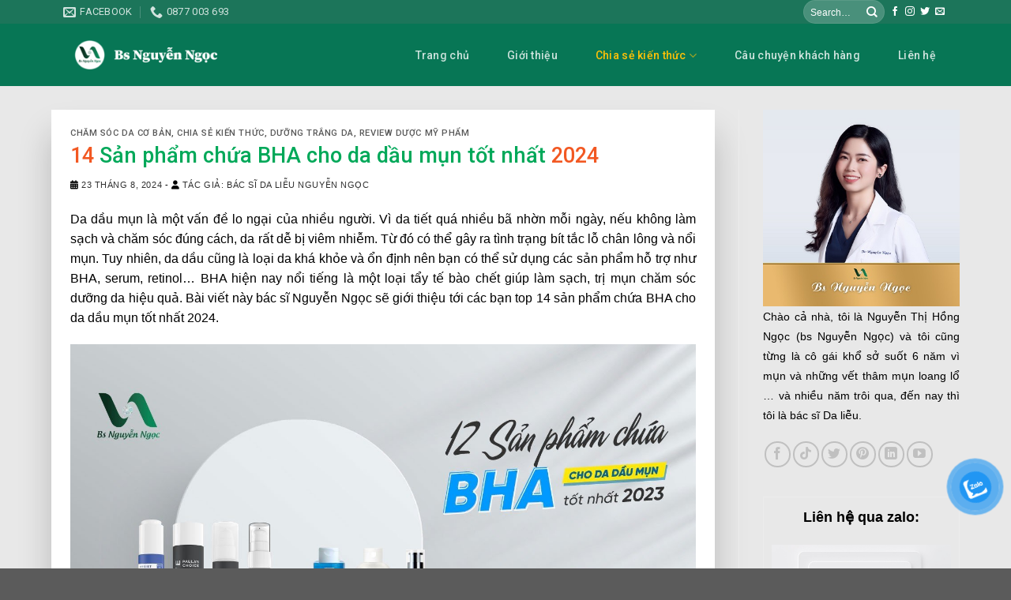

--- FILE ---
content_type: text/html; charset=UTF-8
request_url: https://bsnguyenngoc.vn/san-pham-chua-bha-cho-da-dau-mun-8808.html
body_size: 35733
content:
<!DOCTYPE html>
<!--[if IE 9 ]> <html lang="vi" class="ie9 loading-site no-js"> <![endif]-->
<!--[if IE 8 ]> <html lang="vi" class="ie8 loading-site no-js"> <![endif]-->
<!--[if (gte IE 9)|!(IE)]><!--><html lang="vi" class="loading-site no-js"> <!--<![endif]-->
<head>
	<meta charset="UTF-8" />
	<link rel="profile" href="https://gmpg.org/xfn/11" />
	<link rel="pingback" href="https://bsnguyenngoc.vn/xmlrpc.php" />

	<script>(function(html){html.className = html.className.replace(/\bno-js\b/,'js')})(document.documentElement);</script>
<meta name='robots' content='index, follow, max-image-preview:large, max-snippet:-1, max-video-preview:-1' />
<meta name="viewport" content="width=device-width, initial-scale=1, maximum-scale=1" />
	<!-- This site is optimized with the Yoast SEO Premium plugin v19.7 (Yoast SEO v26.9) - https://yoast.com/product/yoast-seo-premium-wordpress/ -->
	<title>14 Sản phẩm chứa BHA cho da dầu mụn tốt nhất 2024</title>
	<meta name="description" content="Sản phẩm chứa BHA cho da dầu mụn Skin Perfecting 2% BHA, AHA-BHA-PHA 30 Days Miracle, cosrx BHA Blackhead Power Liquidm, Toner BHA Obagi Clenziderm." />
	<link rel="canonical" href="https://bsnguyenngoc.vn/san-pham-chua-bha-cho-da-dau-mun-8808.html" />
	<meta property="og:locale" content="vi_VN" />
	<meta property="og:type" content="article" />
	<meta property="og:title" content="14 Sản phẩm chứa BHA cho da dầu mụn tốt nhất 2024" />
	<meta property="og:description" content="Sản phẩm chứa BHA cho da dầu mụn Skin Perfecting 2% BHA, AHA-BHA-PHA 30 Days Miracle, cosrx BHA Blackhead Power Liquidm, Toner BHA Obagi Clenziderm." />
	<meta property="og:url" content="https://bsnguyenngoc.vn/san-pham-chua-bha-cho-da-dau-mun-8808.html" />
	<meta property="og:site_name" content="BS Nguyễn Ngọc" />
	<meta property="article:author" content="https://www.facebook.com/bsnguyenngoc" />
	<meta property="article:published_time" content="2024-08-23T02:33:39+00:00" />
	<meta property="article:modified_time" content="2024-08-23T10:11:17+00:00" />
	<meta property="og:image" content="https://bsnguyenngoc.vn/wp-content/uploads/san-pham-chua-bha-cho-da-dau-mun-11.jpg" />
	<meta property="og:image:width" content="1400" />
	<meta property="og:image:height" content="963" />
	<meta property="og:image:type" content="image/jpeg" />
	<meta name="author" content="Bác Sĩ Nguyễn Ngọc" />
	<meta name="twitter:card" content="summary_large_image" />
	<meta name="twitter:creator" content="@bs_NguyenNgoc" />
	<meta name="twitter:label1" content="Được viết bởi" />
	<meta name="twitter:data1" content="Bác Sĩ Nguyễn Ngọc" />
	<meta name="twitter:label2" content="Ước tính thời gian đọc" />
	<meta name="twitter:data2" content="21 phút" />
	<script type="application/ld+json" class="yoast-schema-graph">{"@context":"https://schema.org","@graph":[{"@type":"Article","@id":"https://bsnguyenngoc.vn/san-pham-chua-bha-cho-da-dau-mun-8808.html#article","isPartOf":{"@id":"https://bsnguyenngoc.vn/san-pham-chua-bha-cho-da-dau-mun-8808.html"},"author":{"name":"Bác Sĩ Nguyễn Ngọc","@id":"https://bsnguyenngoc.vn/#/schema/person/5194fb6d53b953466659805d8b49b66a"},"headline":"14 Sản phẩm chứa BHA cho da dầu mụn tốt nhất 2024","datePublished":"2024-08-23T02:33:39+00:00","dateModified":"2024-08-23T10:11:17+00:00","mainEntityOfPage":{"@id":"https://bsnguyenngoc.vn/san-pham-chua-bha-cho-da-dau-mun-8808.html"},"wordCount":4839,"commentCount":0,"image":{"@id":"https://bsnguyenngoc.vn/san-pham-chua-bha-cho-da-dau-mun-8808.html#primaryimage"},"thumbnailUrl":"https://bsnguyenngoc.vn/wp-content/uploads/san-pham-chua-bha-cho-da-dau-mun-11.jpg","articleSection":["Chăm sóc da cơ bản","Chia sẻ kiến thức","Dưỡng trắng da","Review dược mỹ phẩm"],"inLanguage":"vi","potentialAction":[{"@type":"CommentAction","name":"Comment","target":["https://bsnguyenngoc.vn/san-pham-chua-bha-cho-da-dau-mun-8808.html#respond"]}]},{"@type":"WebPage","@id":"https://bsnguyenngoc.vn/san-pham-chua-bha-cho-da-dau-mun-8808.html","url":"https://bsnguyenngoc.vn/san-pham-chua-bha-cho-da-dau-mun-8808.html","name":"14 Sản phẩm chứa BHA cho da dầu mụn tốt nhất 2024","isPartOf":{"@id":"https://bsnguyenngoc.vn/#website"},"primaryImageOfPage":{"@id":"https://bsnguyenngoc.vn/san-pham-chua-bha-cho-da-dau-mun-8808.html#primaryimage"},"image":{"@id":"https://bsnguyenngoc.vn/san-pham-chua-bha-cho-da-dau-mun-8808.html#primaryimage"},"thumbnailUrl":"https://bsnguyenngoc.vn/wp-content/uploads/san-pham-chua-bha-cho-da-dau-mun-11.jpg","datePublished":"2024-08-23T02:33:39+00:00","dateModified":"2024-08-23T10:11:17+00:00","author":{"@id":"https://bsnguyenngoc.vn/#/schema/person/5194fb6d53b953466659805d8b49b66a"},"description":"Sản phẩm chứa BHA cho da dầu mụn Skin Perfecting 2% BHA, AHA-BHA-PHA 30 Days Miracle, cosrx BHA Blackhead Power Liquidm, Toner BHA Obagi Clenziderm.","breadcrumb":{"@id":"https://bsnguyenngoc.vn/san-pham-chua-bha-cho-da-dau-mun-8808.html#breadcrumb"},"inLanguage":"vi","potentialAction":[{"@type":"ReadAction","target":["https://bsnguyenngoc.vn/san-pham-chua-bha-cho-da-dau-mun-8808.html"]}]},{"@type":"ImageObject","inLanguage":"vi","@id":"https://bsnguyenngoc.vn/san-pham-chua-bha-cho-da-dau-mun-8808.html#primaryimage","url":"https://bsnguyenngoc.vn/wp-content/uploads/san-pham-chua-bha-cho-da-dau-mun-11.jpg","contentUrl":"https://bsnguyenngoc.vn/wp-content/uploads/san-pham-chua-bha-cho-da-dau-mun-11.jpg","width":1400,"height":963,"caption":"12 Sản phẩm chứa BHA cho da dầu mụn tốt nhất 2023"},{"@type":"BreadcrumbList","@id":"https://bsnguyenngoc.vn/san-pham-chua-bha-cho-da-dau-mun-8808.html#breadcrumb","itemListElement":[{"@type":"ListItem","position":1,"name":"Trang chủ","item":"https://bsnguyenngoc.vn/"},{"@type":"ListItem","position":2,"name":"Chia sẻ kiến thức","item":"https://bsnguyenngoc.vn/chia-se-kien-thuc-da"},{"@type":"ListItem","position":3,"name":"14 Sản phẩm chứa BHA cho da dầu mụn tốt nhất 2024"}]},{"@type":"WebSite","@id":"https://bsnguyenngoc.vn/#website","url":"https://bsnguyenngoc.vn/","name":"BS Nguyễn Ngọc","description":"","potentialAction":[{"@type":"SearchAction","target":{"@type":"EntryPoint","urlTemplate":"https://bsnguyenngoc.vn/?s={search_term_string}"},"query-input":{"@type":"PropertyValueSpecification","valueRequired":true,"valueName":"search_term_string"}}],"inLanguage":"vi"},{"@type":"Person","@id":"https://bsnguyenngoc.vn/#/schema/person/5194fb6d53b953466659805d8b49b66a","name":"Bác Sĩ Nguyễn Ngọc","image":{"@type":"ImageObject","inLanguage":"vi","@id":"https://bsnguyenngoc.vn/#/schema/person/image/","url":"https://secure.gravatar.com/avatar/9cac16494ab4515ec57e76af49575cfa3c23acb92b4f18104492edabf0514b67?s=96&d=mm&r=g","contentUrl":"https://secure.gravatar.com/avatar/9cac16494ab4515ec57e76af49575cfa3c23acb92b4f18104492edabf0514b67?s=96&d=mm&r=g","caption":"Bác Sĩ Nguyễn Ngọc"},"description":"Bác sĩ Nguyễn Ngọc - Chuyên ngành da liễu - tốt nghiệp bác sĩ tại Học viện Quân Y và tốt nghiệp các chứng chỉ \"Ứng Dụng Công Nghệ Laser\", \"Định Hướng Chuyên Gia Da Liễu\", \"Cập Nhật Điều Trị Sẹo Lõm Trứng Cá\" tại bệnh viện Da Liễu Trung Ương. Bác sĩ Nguyễn Ngọc đã lập ra website này cũng như các kênh Youtube, Fanpage, Tiktok đều cùng tên “Bs Nguyễn Ngọc” để giúp các bạn có thêm những mẹo từ đơn giản đến những kiến thức chuyên sâu hơn trong chăm sóc và cải thiện các vấn đề về da","sameAs":["https://bsnguyenngoc.vn/gioi-thieu-bs-nguyen-ngoc","https://www.facebook.com/bsnguyenngoc","https://www.linkedin.com/in/bs-nguyenngoc-24633b259/","https://www.pinterest.com/bsnguyenngoc93/","https://x.com/bs_NguyenNgoc","https://www.youtube.com/channel/UCu66cbsYxddByCzhjUYGPiQ"],"birthDate":"1993-9-12","gender":"Nữ","knowsAbout":["Da liễu"],"jobTitle":"Bác sĩ da liễu","url":"https://bsnguyenngoc.vn/author/admin-2"}]}</script>
	<!-- / Yoast SEO Premium plugin. -->


<link rel='dns-prefetch' href='//cdn.jsdelivr.net' />
<link rel='dns-prefetch' href='//use.fontawesome.com' />
<link rel='dns-prefetch' href='//fonts.googleapis.com' />
<link rel="alternate" type="application/rss+xml" title="Dòng thông tin BS Nguyễn Ngọc &raquo;" href="https://bsnguyenngoc.vn/feed" />
<link rel="alternate" type="application/rss+xml" title="BS Nguyễn Ngọc &raquo; Dòng bình luận" href="https://bsnguyenngoc.vn/comments/feed" />
<link rel="alternate" type="application/rss+xml" title="BS Nguyễn Ngọc &raquo; 14 Sản phẩm chứa BHA cho da dầu mụn tốt nhất 2024 Dòng bình luận" href="https://bsnguyenngoc.vn/san-pham-chua-bha-cho-da-dau-mun-8808.html/feed" />
<link rel="alternate" title="oNhúng (JSON)" type="application/json+oembed" href="https://bsnguyenngoc.vn/wp-json/oembed/1.0/embed?url=https%3A%2F%2Fbsnguyenngoc.vn%2Fsan-pham-chua-bha-cho-da-dau-mun-8808.html" />
<link rel="alternate" title="oNhúng (XML)" type="text/xml+oembed" href="https://bsnguyenngoc.vn/wp-json/oembed/1.0/embed?url=https%3A%2F%2Fbsnguyenngoc.vn%2Fsan-pham-chua-bha-cho-da-dau-mun-8808.html&#038;format=xml" />
<link rel="prefetch" href="https://bsnguyenngoc.vn/wp-content/themes/flatsome/assets/js/chunk.countup.fe2c1016.js" />
<link rel="prefetch" href="https://bsnguyenngoc.vn/wp-content/themes/flatsome/assets/js/chunk.sticky-sidebar.a58a6557.js" />
<link rel="prefetch" href="https://bsnguyenngoc.vn/wp-content/themes/flatsome/assets/js/chunk.tooltips.29144c1c.js" />
<link rel="prefetch" href="https://bsnguyenngoc.vn/wp-content/themes/flatsome/assets/js/chunk.vendors-popups.947eca5c.js" />
<link rel="prefetch" href="https://bsnguyenngoc.vn/wp-content/themes/flatsome/assets/js/chunk.vendors-slider.f0d2cbc9.js" />
<style id='wp-img-auto-sizes-contain-inline-css' type='text/css'>
img:is([sizes=auto i],[sizes^="auto," i]){contain-intrinsic-size:3000px 1500px}
/*# sourceURL=wp-img-auto-sizes-contain-inline-css */
</style>
<style id='wp-emoji-styles-inline-css' type='text/css'>

	img.wp-smiley, img.emoji {
		display: inline !important;
		border: none !important;
		box-shadow: none !important;
		height: 1em !important;
		width: 1em !important;
		margin: 0 0.07em !important;
		vertical-align: -0.1em !important;
		background: none !important;
		padding: 0 !important;
	}
/*# sourceURL=wp-emoji-styles-inline-css */
</style>
<style id='wp-block-library-inline-css' type='text/css'>
:root{--wp-block-synced-color:#7a00df;--wp-block-synced-color--rgb:122,0,223;--wp-bound-block-color:var(--wp-block-synced-color);--wp-editor-canvas-background:#ddd;--wp-admin-theme-color:#007cba;--wp-admin-theme-color--rgb:0,124,186;--wp-admin-theme-color-darker-10:#006ba1;--wp-admin-theme-color-darker-10--rgb:0,107,160.5;--wp-admin-theme-color-darker-20:#005a87;--wp-admin-theme-color-darker-20--rgb:0,90,135;--wp-admin-border-width-focus:2px}@media (min-resolution:192dpi){:root{--wp-admin-border-width-focus:1.5px}}.wp-element-button{cursor:pointer}:root .has-very-light-gray-background-color{background-color:#eee}:root .has-very-dark-gray-background-color{background-color:#313131}:root .has-very-light-gray-color{color:#eee}:root .has-very-dark-gray-color{color:#313131}:root .has-vivid-green-cyan-to-vivid-cyan-blue-gradient-background{background:linear-gradient(135deg,#00d084,#0693e3)}:root .has-purple-crush-gradient-background{background:linear-gradient(135deg,#34e2e4,#4721fb 50%,#ab1dfe)}:root .has-hazy-dawn-gradient-background{background:linear-gradient(135deg,#faaca8,#dad0ec)}:root .has-subdued-olive-gradient-background{background:linear-gradient(135deg,#fafae1,#67a671)}:root .has-atomic-cream-gradient-background{background:linear-gradient(135deg,#fdd79a,#004a59)}:root .has-nightshade-gradient-background{background:linear-gradient(135deg,#330968,#31cdcf)}:root .has-midnight-gradient-background{background:linear-gradient(135deg,#020381,#2874fc)}:root{--wp--preset--font-size--normal:16px;--wp--preset--font-size--huge:42px}.has-regular-font-size{font-size:1em}.has-larger-font-size{font-size:2.625em}.has-normal-font-size{font-size:var(--wp--preset--font-size--normal)}.has-huge-font-size{font-size:var(--wp--preset--font-size--huge)}.has-text-align-center{text-align:center}.has-text-align-left{text-align:left}.has-text-align-right{text-align:right}.has-fit-text{white-space:nowrap!important}#end-resizable-editor-section{display:none}.aligncenter{clear:both}.items-justified-left{justify-content:flex-start}.items-justified-center{justify-content:center}.items-justified-right{justify-content:flex-end}.items-justified-space-between{justify-content:space-between}.screen-reader-text{border:0;clip-path:inset(50%);height:1px;margin:-1px;overflow:hidden;padding:0;position:absolute;width:1px;word-wrap:normal!important}.screen-reader-text:focus{background-color:#ddd;clip-path:none;color:#444;display:block;font-size:1em;height:auto;left:5px;line-height:normal;padding:15px 23px 14px;text-decoration:none;top:5px;width:auto;z-index:100000}html :where(.has-border-color){border-style:solid}html :where([style*=border-top-color]){border-top-style:solid}html :where([style*=border-right-color]){border-right-style:solid}html :where([style*=border-bottom-color]){border-bottom-style:solid}html :where([style*=border-left-color]){border-left-style:solid}html :where([style*=border-width]){border-style:solid}html :where([style*=border-top-width]){border-top-style:solid}html :where([style*=border-right-width]){border-right-style:solid}html :where([style*=border-bottom-width]){border-bottom-style:solid}html :where([style*=border-left-width]){border-left-style:solid}html :where(img[class*=wp-image-]){height:auto;max-width:100%}:where(figure){margin:0 0 1em}html :where(.is-position-sticky){--wp-admin--admin-bar--position-offset:var(--wp-admin--admin-bar--height,0px)}@media screen and (max-width:600px){html :where(.is-position-sticky){--wp-admin--admin-bar--position-offset:0px}}

/*# sourceURL=wp-block-library-inline-css */
</style>
<style id='classic-theme-styles-inline-css' type='text/css'>
/*! This file is auto-generated */
.wp-block-button__link{color:#fff;background-color:#32373c;border-radius:9999px;box-shadow:none;text-decoration:none;padding:calc(.667em + 2px) calc(1.333em + 2px);font-size:1.125em}.wp-block-file__button{background:#32373c;color:#fff;text-decoration:none}
/*# sourceURL=/wp-includes/css/classic-themes.min.css */
</style>
<style id='global-styles-inline-css' type='text/css'>
:root{--wp--preset--aspect-ratio--square: 1;--wp--preset--aspect-ratio--4-3: 4/3;--wp--preset--aspect-ratio--3-4: 3/4;--wp--preset--aspect-ratio--3-2: 3/2;--wp--preset--aspect-ratio--2-3: 2/3;--wp--preset--aspect-ratio--16-9: 16/9;--wp--preset--aspect-ratio--9-16: 9/16;--wp--preset--color--black: #000000;--wp--preset--color--cyan-bluish-gray: #abb8c3;--wp--preset--color--white: #ffffff;--wp--preset--color--pale-pink: #f78da7;--wp--preset--color--vivid-red: #cf2e2e;--wp--preset--color--luminous-vivid-orange: #ff6900;--wp--preset--color--luminous-vivid-amber: #fcb900;--wp--preset--color--light-green-cyan: #7bdcb5;--wp--preset--color--vivid-green-cyan: #00d084;--wp--preset--color--pale-cyan-blue: #8ed1fc;--wp--preset--color--vivid-cyan-blue: #0693e3;--wp--preset--color--vivid-purple: #9b51e0;--wp--preset--gradient--vivid-cyan-blue-to-vivid-purple: linear-gradient(135deg,rgb(6,147,227) 0%,rgb(155,81,224) 100%);--wp--preset--gradient--light-green-cyan-to-vivid-green-cyan: linear-gradient(135deg,rgb(122,220,180) 0%,rgb(0,208,130) 100%);--wp--preset--gradient--luminous-vivid-amber-to-luminous-vivid-orange: linear-gradient(135deg,rgb(252,185,0) 0%,rgb(255,105,0) 100%);--wp--preset--gradient--luminous-vivid-orange-to-vivid-red: linear-gradient(135deg,rgb(255,105,0) 0%,rgb(207,46,46) 100%);--wp--preset--gradient--very-light-gray-to-cyan-bluish-gray: linear-gradient(135deg,rgb(238,238,238) 0%,rgb(169,184,195) 100%);--wp--preset--gradient--cool-to-warm-spectrum: linear-gradient(135deg,rgb(74,234,220) 0%,rgb(151,120,209) 20%,rgb(207,42,186) 40%,rgb(238,44,130) 60%,rgb(251,105,98) 80%,rgb(254,248,76) 100%);--wp--preset--gradient--blush-light-purple: linear-gradient(135deg,rgb(255,206,236) 0%,rgb(152,150,240) 100%);--wp--preset--gradient--blush-bordeaux: linear-gradient(135deg,rgb(254,205,165) 0%,rgb(254,45,45) 50%,rgb(107,0,62) 100%);--wp--preset--gradient--luminous-dusk: linear-gradient(135deg,rgb(255,203,112) 0%,rgb(199,81,192) 50%,rgb(65,88,208) 100%);--wp--preset--gradient--pale-ocean: linear-gradient(135deg,rgb(255,245,203) 0%,rgb(182,227,212) 50%,rgb(51,167,181) 100%);--wp--preset--gradient--electric-grass: linear-gradient(135deg,rgb(202,248,128) 0%,rgb(113,206,126) 100%);--wp--preset--gradient--midnight: linear-gradient(135deg,rgb(2,3,129) 0%,rgb(40,116,252) 100%);--wp--preset--font-size--small: 13px;--wp--preset--font-size--medium: 20px;--wp--preset--font-size--large: 36px;--wp--preset--font-size--x-large: 42px;--wp--preset--spacing--20: 0.44rem;--wp--preset--spacing--30: 0.67rem;--wp--preset--spacing--40: 1rem;--wp--preset--spacing--50: 1.5rem;--wp--preset--spacing--60: 2.25rem;--wp--preset--spacing--70: 3.38rem;--wp--preset--spacing--80: 5.06rem;--wp--preset--shadow--natural: 6px 6px 9px rgba(0, 0, 0, 0.2);--wp--preset--shadow--deep: 12px 12px 50px rgba(0, 0, 0, 0.4);--wp--preset--shadow--sharp: 6px 6px 0px rgba(0, 0, 0, 0.2);--wp--preset--shadow--outlined: 6px 6px 0px -3px rgb(255, 255, 255), 6px 6px rgb(0, 0, 0);--wp--preset--shadow--crisp: 6px 6px 0px rgb(0, 0, 0);}:where(.is-layout-flex){gap: 0.5em;}:where(.is-layout-grid){gap: 0.5em;}body .is-layout-flex{display: flex;}.is-layout-flex{flex-wrap: wrap;align-items: center;}.is-layout-flex > :is(*, div){margin: 0;}body .is-layout-grid{display: grid;}.is-layout-grid > :is(*, div){margin: 0;}:where(.wp-block-columns.is-layout-flex){gap: 2em;}:where(.wp-block-columns.is-layout-grid){gap: 2em;}:where(.wp-block-post-template.is-layout-flex){gap: 1.25em;}:where(.wp-block-post-template.is-layout-grid){gap: 1.25em;}.has-black-color{color: var(--wp--preset--color--black) !important;}.has-cyan-bluish-gray-color{color: var(--wp--preset--color--cyan-bluish-gray) !important;}.has-white-color{color: var(--wp--preset--color--white) !important;}.has-pale-pink-color{color: var(--wp--preset--color--pale-pink) !important;}.has-vivid-red-color{color: var(--wp--preset--color--vivid-red) !important;}.has-luminous-vivid-orange-color{color: var(--wp--preset--color--luminous-vivid-orange) !important;}.has-luminous-vivid-amber-color{color: var(--wp--preset--color--luminous-vivid-amber) !important;}.has-light-green-cyan-color{color: var(--wp--preset--color--light-green-cyan) !important;}.has-vivid-green-cyan-color{color: var(--wp--preset--color--vivid-green-cyan) !important;}.has-pale-cyan-blue-color{color: var(--wp--preset--color--pale-cyan-blue) !important;}.has-vivid-cyan-blue-color{color: var(--wp--preset--color--vivid-cyan-blue) !important;}.has-vivid-purple-color{color: var(--wp--preset--color--vivid-purple) !important;}.has-black-background-color{background-color: var(--wp--preset--color--black) !important;}.has-cyan-bluish-gray-background-color{background-color: var(--wp--preset--color--cyan-bluish-gray) !important;}.has-white-background-color{background-color: var(--wp--preset--color--white) !important;}.has-pale-pink-background-color{background-color: var(--wp--preset--color--pale-pink) !important;}.has-vivid-red-background-color{background-color: var(--wp--preset--color--vivid-red) !important;}.has-luminous-vivid-orange-background-color{background-color: var(--wp--preset--color--luminous-vivid-orange) !important;}.has-luminous-vivid-amber-background-color{background-color: var(--wp--preset--color--luminous-vivid-amber) !important;}.has-light-green-cyan-background-color{background-color: var(--wp--preset--color--light-green-cyan) !important;}.has-vivid-green-cyan-background-color{background-color: var(--wp--preset--color--vivid-green-cyan) !important;}.has-pale-cyan-blue-background-color{background-color: var(--wp--preset--color--pale-cyan-blue) !important;}.has-vivid-cyan-blue-background-color{background-color: var(--wp--preset--color--vivid-cyan-blue) !important;}.has-vivid-purple-background-color{background-color: var(--wp--preset--color--vivid-purple) !important;}.has-black-border-color{border-color: var(--wp--preset--color--black) !important;}.has-cyan-bluish-gray-border-color{border-color: var(--wp--preset--color--cyan-bluish-gray) !important;}.has-white-border-color{border-color: var(--wp--preset--color--white) !important;}.has-pale-pink-border-color{border-color: var(--wp--preset--color--pale-pink) !important;}.has-vivid-red-border-color{border-color: var(--wp--preset--color--vivid-red) !important;}.has-luminous-vivid-orange-border-color{border-color: var(--wp--preset--color--luminous-vivid-orange) !important;}.has-luminous-vivid-amber-border-color{border-color: var(--wp--preset--color--luminous-vivid-amber) !important;}.has-light-green-cyan-border-color{border-color: var(--wp--preset--color--light-green-cyan) !important;}.has-vivid-green-cyan-border-color{border-color: var(--wp--preset--color--vivid-green-cyan) !important;}.has-pale-cyan-blue-border-color{border-color: var(--wp--preset--color--pale-cyan-blue) !important;}.has-vivid-cyan-blue-border-color{border-color: var(--wp--preset--color--vivid-cyan-blue) !important;}.has-vivid-purple-border-color{border-color: var(--wp--preset--color--vivid-purple) !important;}.has-vivid-cyan-blue-to-vivid-purple-gradient-background{background: var(--wp--preset--gradient--vivid-cyan-blue-to-vivid-purple) !important;}.has-light-green-cyan-to-vivid-green-cyan-gradient-background{background: var(--wp--preset--gradient--light-green-cyan-to-vivid-green-cyan) !important;}.has-luminous-vivid-amber-to-luminous-vivid-orange-gradient-background{background: var(--wp--preset--gradient--luminous-vivid-amber-to-luminous-vivid-orange) !important;}.has-luminous-vivid-orange-to-vivid-red-gradient-background{background: var(--wp--preset--gradient--luminous-vivid-orange-to-vivid-red) !important;}.has-very-light-gray-to-cyan-bluish-gray-gradient-background{background: var(--wp--preset--gradient--very-light-gray-to-cyan-bluish-gray) !important;}.has-cool-to-warm-spectrum-gradient-background{background: var(--wp--preset--gradient--cool-to-warm-spectrum) !important;}.has-blush-light-purple-gradient-background{background: var(--wp--preset--gradient--blush-light-purple) !important;}.has-blush-bordeaux-gradient-background{background: var(--wp--preset--gradient--blush-bordeaux) !important;}.has-luminous-dusk-gradient-background{background: var(--wp--preset--gradient--luminous-dusk) !important;}.has-pale-ocean-gradient-background{background: var(--wp--preset--gradient--pale-ocean) !important;}.has-electric-grass-gradient-background{background: var(--wp--preset--gradient--electric-grass) !important;}.has-midnight-gradient-background{background: var(--wp--preset--gradient--midnight) !important;}.has-small-font-size{font-size: var(--wp--preset--font-size--small) !important;}.has-medium-font-size{font-size: var(--wp--preset--font-size--medium) !important;}.has-large-font-size{font-size: var(--wp--preset--font-size--large) !important;}.has-x-large-font-size{font-size: var(--wp--preset--font-size--x-large) !important;}
/*# sourceURL=global-styles-inline-css */
</style>

<link rel='stylesheet' id='contact-form-7-css' href='https://bsnguyenngoc.vn/wp-content/plugins/contact-form-7/includes/css/styles.css?ver=6.1.4' type='text/css' media='all' />
<link rel='stylesheet' id='simple-youtube-responsive-css' href='https://bsnguyenngoc.vn/wp-content/plugins/simple-youtube-responsive/css/yt-responsive.css?ver=3.2.2' type='text/css' media='all' />
<link rel='stylesheet' id='dashicons-css' href='https://bsnguyenngoc.vn/wp-includes/css/dashicons.min.css?ver=6.9.1' type='text/css' media='all' />
<link rel='stylesheet' id='pzf-style-css' href='https://bsnguyenngoc.vn/wp-content/plugins/button-contact-vr/css/style.css?ver=6.9.1' type='text/css' media='all' />
<link rel='stylesheet' id='ez-toc-css' href='https://bsnguyenngoc.vn/wp-content/plugins/easy-table-of-contents/assets/css/screen.min.css?ver=2.0.68.1' type='text/css' media='all' />
<style id='ez-toc-inline-css' type='text/css'>
div#ez-toc-container .ez-toc-title {font-size: 100%;}div#ez-toc-container .ez-toc-title {font-weight: 500;}div#ez-toc-container ul li {font-size: 95%;}div#ez-toc-container ul li {font-weight: 500;}div#ez-toc-container nav ul ul li {font-size: 90%;}div#ez-toc-container {width: 100%;}
/*# sourceURL=ez-toc-inline-css */
</style>
<link rel='stylesheet' id='font-awesome-official-css' href='https://use.fontawesome.com/releases/v6.1.1/css/all.css' type='text/css' media='all' integrity="sha384-/frq1SRXYH/bSyou/HUp/hib7RVN1TawQYja658FEOodR/FQBKVqT9Ol+Oz3Olq5" crossorigin="anonymous" />
<link rel='stylesheet' id='flatsome-main-css' href='https://bsnguyenngoc.vn/wp-content/themes/flatsome/assets/css/flatsome.css?ver=3.15.6' type='text/css' media='all' />
<style id='flatsome-main-inline-css' type='text/css'>
@font-face {
				font-family: "fl-icons";
				font-display: block;
				src: url(https://bsnguyenngoc.vn/wp-content/themes/flatsome/assets/css/icons/fl-icons.eot?v=3.15.6);
				src:
					url(https://bsnguyenngoc.vn/wp-content/themes/flatsome/assets/css/icons/fl-icons.eot#iefix?v=3.15.6) format("embedded-opentype"),
					url(https://bsnguyenngoc.vn/wp-content/themes/flatsome/assets/css/icons/fl-icons.woff2?v=3.15.6) format("woff2"),
					url(https://bsnguyenngoc.vn/wp-content/themes/flatsome/assets/css/icons/fl-icons.ttf?v=3.15.6) format("truetype"),
					url(https://bsnguyenngoc.vn/wp-content/themes/flatsome/assets/css/icons/fl-icons.woff?v=3.15.6) format("woff"),
					url(https://bsnguyenngoc.vn/wp-content/themes/flatsome/assets/css/icons/fl-icons.svg?v=3.15.6#fl-icons) format("svg");
			}
/*# sourceURL=flatsome-main-inline-css */
</style>
<link rel='stylesheet' id='flatsome-style-css' href='https://bsnguyenngoc.vn/wp-content/themes/flatsome/style.css?ver=3.15.6' type='text/css' media='all' />
<link rel='stylesheet' id='flatsome-googlefonts-css' href='//fonts.googleapis.com/css?family=Roboto%3Aregular%2C500%2C500%2C500%2C500&#038;display=swap&#038;ver=3.9' type='text/css' media='all' />
<link rel='stylesheet' id='font-awesome-official-v4shim-css' href='https://use.fontawesome.com/releases/v6.1.1/css/v4-shims.css' type='text/css' media='all' integrity="sha384-4Jczmr1SlicmtiAiHGxwWtSzLJAS97HzJsKGqfC0JtZktLrPXIux1u6GJNVRRqiN" crossorigin="anonymous" />
<script type="text/javascript" src="https://bsnguyenngoc.vn/wp-includes/js/jquery/jquery.min.js?ver=3.7.1" id="jquery-core-js"></script>
<script type="text/javascript" src="https://bsnguyenngoc.vn/wp-includes/js/jquery/jquery-migrate.min.js?ver=3.4.1" id="jquery-migrate-js"></script>
<link rel="https://api.w.org/" href="https://bsnguyenngoc.vn/wp-json/" /><link rel="alternate" title="JSON" type="application/json" href="https://bsnguyenngoc.vn/wp-json/wp/v2/posts/8808" /><link rel="EditURI" type="application/rsd+xml" title="RSD" href="https://bsnguyenngoc.vn/xmlrpc.php?rsd" />
<meta name="generator" content="WordPress 6.9.1" />
<!-- Schema optimized by Schema Pro --><script type="application/ld+json">{"@context":"https://schema.org","@type":"Article","mainEntityOfPage":{"@type":"WebPage","@id":"https://bsnguyenngoc.vn/san-pham-chua-bha-cho-da-dau-mun-8808.html"},"headline":"14 Sản phẩm chứa BHA cho da dầu mụn tốt nhất 2024","image":{"@type":"ImageObject","url":"https://bsnguyenngoc.vn/wp-content/uploads/san-pham-chua-bha-cho-da-dau-mun-11.jpg","width":1400,"height":963},"datePublished":"2024-08-23T02:33:39+0000","dateModified":"2024-08-23T10:11:17+0000","author":{"@type":"Person","name":"Bác Sĩ Da liễu Nguyễn Ngọc","url":"https://bsnguyenngoc.vn/gioi-thieu-bs-nguyen-ngoc"},"publisher":{"@type":"Organization","name":"BS Nguyễn Ngọc","logo":{"@type":"ImageObject","url":"https://bsnguyenngoc.vn/wp-content/uploads/cropped-logo-1-1024x180-1.png"}}}</script><!-- / Schema optimized by Schema Pro --><!-- site-navigation-element Schema optimized by Schema Pro --><script type="application/ld+json">{"@context":"https:\/\/schema.org","@graph":[{"@context":"https:\/\/schema.org","@type":"SiteNavigationElement","id":"site-navigation","name":"Trang ch\u1ee7","url":"https:\/\/bsnguyenngoc.vn\/"},{"@context":"https:\/\/schema.org","@type":"SiteNavigationElement","id":"site-navigation","name":"Gi\u1edbi thi\u1ec7u","url":"https:\/\/bsnguyenngoc.vn\/gioi-thieu-bac-sy-nguyen-ngoc"},{"@context":"https:\/\/schema.org","@type":"SiteNavigationElement","id":"site-navigation","name":"Chia s\u1ebb ki\u1ebfn th\u1ee9c","url":"https:\/\/bsnguyenngoc.vn\/chia-se-kien-thuc-da"},{"@context":"https:\/\/schema.org","@type":"SiteNavigationElement","id":"site-navigation","name":"X\u1eed l\u00fd m\u1ee5n","url":"https:\/\/bsnguyenngoc.vn\/chia-se-kien-thuc-da\/xu-ly-mun"},{"@context":"https:\/\/schema.org","@type":"SiteNavigationElement","id":"site-navigation","name":"X\u1eed l\u00fd da n\u00e1m","url":"https:\/\/bsnguyenngoc.vn\/chia-se-kien-thuc-da\/xu-ly-da-nam"},{"@context":"https:\/\/schema.org","@type":"SiteNavigationElement","id":"site-navigation","name":"Ch\u0103m s\u00f3c da c\u01a1 b\u1ea3n","url":"https:\/\/bsnguyenngoc.vn\/chia-se-kien-thuc-da\/cham-soc-da-co-ban"},{"@context":"https:\/\/schema.org","@type":"SiteNavigationElement","id":"site-navigation","name":"X\u1eed l\u00fd n\u1ebfp nh\u0103n","url":"https:\/\/bsnguyenngoc.vn\/chia-se-kien-thuc-da\/xu-ly-nep-nhan"},{"@context":"https:\/\/schema.org","@type":"SiteNavigationElement","id":"site-navigation","name":"D\u01b0\u1ee1ng tr\u1eafng da","url":"https:\/\/bsnguyenngoc.vn\/chia-se-kien-thuc-da\/duong-trang-da"},{"@context":"https:\/\/schema.org","@type":"SiteNavigationElement","id":"site-navigation","name":"Ch\u1ed1ng l\u00e3o h\u00f3a","url":"https:\/\/bsnguyenngoc.vn\/chia-se-kien-thuc-da\/chong-lao-hoa"},{"@context":"https:\/\/schema.org","@type":"SiteNavigationElement","id":"site-navigation","name":"Kem tr\u1ecb m\u1ee5n","url":"https:\/\/bsnguyenngoc.vn\/chia-se-kien-thuc-da\/kem-tri-mun"},{"@context":"https:\/\/schema.org","@type":"SiteNavigationElement","id":"site-navigation","name":"X\u1eed l\u00fd v\u1ebft th\u00e2m \u2013 Ph\u1ee5c h\u1ed3i da","url":"https:\/\/bsnguyenngoc.vn\/chia-se-kien-thuc-da\/xu-ly-vet-tham-phuc-hoi-da"},{"@context":"https:\/\/schema.org","@type":"SiteNavigationElement","id":"site-navigation","name":"Review d\u01b0\u1ee3c m\u1ef9 ph\u1ea9m","url":"https:\/\/bsnguyenngoc.vn\/chia-se-kien-thuc-da\/review-duoc-my-pham"},{"@context":"https:\/\/schema.org","@type":"SiteNavigationElement","id":"site-navigation","name":"C\u00e2u chuy\u1ec7n kh\u00e1ch h\u00e0ng","url":"https:\/\/bsnguyenngoc.vn\/cau-chuyen-khach-hang"},{"@context":"https:\/\/schema.org","@type":"SiteNavigationElement","id":"site-navigation","name":"Li\u00ean h\u1ec7","url":"https:\/\/bsnguyenngoc.vn\/lien-he"}]}</script><!-- / site-navigation-element Schema optimized by Schema Pro --><!-- breadcrumb Schema optimized by Schema Pro --><script type="application/ld+json">{"@context":"https:\/\/schema.org","@type":"BreadcrumbList","itemListElement":[{"@type":"ListItem","position":1,"item":{"@id":"https:\/\/bsnguyenngoc.vn\/","name":"Home"}},{"@type":"ListItem","position":2,"item":{"@id":"https:\/\/bsnguyenngoc.vn\/san-pham-chua-bha-cho-da-dau-mun-8808.html","name":"<span class=\"number\">14<\/span> S\u1ea3n ph\u1ea9m ch\u1ee9a BHA cho da d\u1ea7u m\u1ee5n t\u1ed1t nh\u1ea5t <span class=\"number\">2024<\/span>"}}]}</script><!-- / breadcrumb Schema optimized by Schema Pro --><!-- Google Tag Manager -->
<script>(function(w,d,s,l,i){w[l]=w[l]||[];w[l].push({'gtm.start':
new Date().getTime(),event:'gtm.js'});var f=d.getElementsByTagName(s)[0],
j=d.createElement(s),dl=l!='dataLayer'?'&l='+l:'';j.async=true;j.src=
'https://www.googletagmanager.com/gtm.js?id='+i+dl;f.parentNode.insertBefore(j,f);
})(window,document,'script','dataLayer','GTM-K48949V');</script>
<!-- End Google Tag Manager -->
<meta name="google-site-verification" content="BHxzPf0OECXPQMw6uijU_oOiZ0cUmpVx3MvGxELqMhs" /><!--[if IE]><link rel="stylesheet" type="text/css" href="https://bsnguyenngoc.vn/wp-content/themes/flatsome/assets/css/ie-fallback.css"><script src="//cdnjs.cloudflare.com/ajax/libs/html5shiv/3.6.1/html5shiv.js"></script><script>var head = document.getElementsByTagName('head')[0],style = document.createElement('style');style.type = 'text/css';style.styleSheet.cssText = ':before,:after{content:none !important';head.appendChild(style);setTimeout(function(){head.removeChild(style);}, 0);</script><script src="https://bsnguyenngoc.vn/wp-content/themes/flatsome/assets/libs/ie-flexibility.js"></script><![endif]--><style>.entry-title .number {
background: linear-gradient(to right, #F25822 0%, #F25822 100%);
-webkit-background-clip: text;
-webkit-text-fill-color: transparent;
}</style>			<style id="wpsp-style-frontend"></style>
			<link rel="icon" href="https://bsnguyenngoc.vn/wp-content/uploads/cropped-logo-1-1024x180-1-1-32x32.png" sizes="32x32" />
<link rel="icon" href="https://bsnguyenngoc.vn/wp-content/uploads/cropped-logo-1-1024x180-1-1-192x192.png" sizes="192x192" />
<link rel="apple-touch-icon" href="https://bsnguyenngoc.vn/wp-content/uploads/cropped-logo-1-1024x180-1-1-180x180.png" />
<meta name="msapplication-TileImage" content="https://bsnguyenngoc.vn/wp-content/uploads/cropped-logo-1-1024x180-1-1-270x270.png" />
<style id="custom-css" type="text/css">:root {--primary-color: #ffc107;}.container-width, .full-width .ubermenu-nav, .container, .row{max-width: 1150px}.row.row-collapse{max-width: 1120px}.row.row-small{max-width: 1142.5px}.row.row-large{max-width: 1180px}.header-main{height: 79px}#logo img{max-height: 79px}#logo{width:215px;}.header-bottom{min-height: 45px}.header-top{min-height: 20px}.transparent .header-main{height: 90px}.transparent #logo img{max-height: 90px}.has-transparent + .page-title:first-of-type,.has-transparent + #main > .page-title,.has-transparent + #main > div > .page-title,.has-transparent + #main .page-header-wrapper:first-of-type .page-title{padding-top: 120px;}.header.show-on-scroll,.stuck .header-main{height:70px!important}.stuck #logo img{max-height: 70px!important}.search-form{ width: 43%;}.header-bg-color {background-color: #077655}.header-bottom {background-color: #f1f1f1}.header-main .nav > li > a{line-height: 16px }.stuck .header-main .nav > li > a{line-height: 50px }.header-bottom-nav > li > a{line-height: 16px }@media (max-width: 549px) {.header-main{height: 70px}#logo img{max-height: 70px}}.nav-dropdown{border-radius:3px}.nav-dropdown{font-size:100%}.nav-dropdown-has-arrow li.has-dropdown:after{border-bottom-color: #077655;}.nav .nav-dropdown{background-color: #077655}.header-top{background-color:rgba(34,117,92,0.81)!important;}.blog-wrapper{background-color: #e8e8e8;}/* Color */.accordion-title.active, .has-icon-bg .icon .icon-inner,.logo a, .primary.is-underline, .primary.is-link, .badge-outline .badge-inner, .nav-outline > li.active> a,.nav-outline >li.active > a, .cart-icon strong,[data-color='primary'], .is-outline.primary{color: #ffc107;}/* Color !important */[data-text-color="primary"]{color: #ffc107!important;}/* Background Color */[data-text-bg="primary"]{background-color: #ffc107;}/* Background */.scroll-to-bullets a,.featured-title, .label-new.menu-item > a:after, .nav-pagination > li > .current,.nav-pagination > li > span:hover,.nav-pagination > li > a:hover,.has-hover:hover .badge-outline .badge-inner,button[type="submit"], .button.wc-forward:not(.checkout):not(.checkout-button), .button.submit-button, .button.primary:not(.is-outline),.featured-table .title,.is-outline:hover, .has-icon:hover .icon-label,.nav-dropdown-bold .nav-column li > a:hover, .nav-dropdown.nav-dropdown-bold > li > a:hover, .nav-dropdown-bold.dark .nav-column li > a:hover, .nav-dropdown.nav-dropdown-bold.dark > li > a:hover, .header-vertical-menu__opener ,.is-outline:hover, .tagcloud a:hover,.grid-tools a, input[type='submit']:not(.is-form), .box-badge:hover .box-text, input.button.alt,.nav-box > li > a:hover,.nav-box > li.active > a,.nav-pills > li.active > a ,.current-dropdown .cart-icon strong, .cart-icon:hover strong, .nav-line-bottom > li > a:before, .nav-line-grow > li > a:before, .nav-line > li > a:before,.banner, .header-top, .slider-nav-circle .flickity-prev-next-button:hover svg, .slider-nav-circle .flickity-prev-next-button:hover .arrow, .primary.is-outline:hover, .button.primary:not(.is-outline), input[type='submit'].primary, input[type='submit'].primary, input[type='reset'].button, input[type='button'].primary, .badge-inner{background-color: #ffc107;}/* Border */.nav-vertical.nav-tabs > li.active > a,.scroll-to-bullets a.active,.nav-pagination > li > .current,.nav-pagination > li > span:hover,.nav-pagination > li > a:hover,.has-hover:hover .badge-outline .badge-inner,.accordion-title.active,.featured-table,.is-outline:hover, .tagcloud a:hover,blockquote, .has-border, .cart-icon strong:after,.cart-icon strong,.blockUI:before, .processing:before,.loading-spin, .slider-nav-circle .flickity-prev-next-button:hover svg, .slider-nav-circle .flickity-prev-next-button:hover .arrow, .primary.is-outline:hover{border-color: #ffc107}.nav-tabs > li.active > a{border-top-color: #ffc107}.widget_shopping_cart_content .blockUI.blockOverlay:before { border-left-color: #ffc107 }.woocommerce-checkout-review-order .blockUI.blockOverlay:before { border-left-color: #ffc107 }/* Fill */.slider .flickity-prev-next-button:hover svg,.slider .flickity-prev-next-button:hover .arrow{fill: #ffc107;}/* Background Color */[data-icon-label]:after, .secondary.is-underline:hover,.secondary.is-outline:hover,.icon-label,.button.secondary:not(.is-outline),.button.alt:not(.is-outline), .badge-inner.on-sale, .button.checkout, .single_add_to_cart_button, .current .breadcrumb-step{ background-color:#dd3333; }[data-text-bg="secondary"]{background-color: #dd3333;}/* Color */.secondary.is-underline,.secondary.is-link, .secondary.is-outline,.stars a.active, .star-rating:before, .woocommerce-page .star-rating:before,.star-rating span:before, .color-secondary{color: #dd3333}/* Color !important */[data-text-color="secondary"]{color: #dd3333!important;}/* Border */.secondary.is-outline:hover{border-color:#dd3333}body{font-size: 100%;}@media screen and (max-width: 549px){body{font-size: 100%;}}body{font-family:"Roboto", sans-serif}body{font-weight: 500}body{color: #3f3f3f}.nav > li > a {font-family:"Roboto", sans-serif;}.mobile-sidebar-levels-2 .nav > li > ul > li > a {font-family:"Roboto", sans-serif;}.nav > li > a {font-weight: 500;}.mobile-sidebar-levels-2 .nav > li > ul > li > a {font-weight: 500;}h1,h2,h3,h4,h5,h6,.heading-font, .off-canvas-center .nav-sidebar.nav-vertical > li > a{font-family: "Roboto", sans-serif;}h1,h2,h3,h4,h5,h6,.heading-font,.banner h1,.banner h2{font-weight: 500;}h1,h2,h3,h4,h5,h6,.heading-font{color: #262626;}.alt-font{font-family: "Roboto", sans-serif;}.alt-font{font-weight: 500!important;}.header:not(.transparent) .top-bar-nav > li > a {color: #ffffff;}.header:not(.transparent) .top-bar-nav.nav > li > a:hover,.header:not(.transparent) .top-bar-nav.nav > li.active > a,.header:not(.transparent) .top-bar-nav.nav > li.current > a,.header:not(.transparent) .top-bar-nav.nav > li > a.active,.header:not(.transparent) .top-bar-nav.nav > li > a.current{color: #ffffff;}.top-bar-nav.nav-line-bottom > li > a:before,.top-bar-nav.nav-line-grow > li > a:before,.top-bar-nav.nav-line > li > a:before,.top-bar-nav.nav-box > li > a:hover,.top-bar-nav.nav-box > li.active > a,.top-bar-nav.nav-pills > li > a:hover,.top-bar-nav.nav-pills > li.active > a{color:#FFF!important;background-color: #ffffff;}.header:not(.transparent) .header-nav-main.nav > li > a:hover,.header:not(.transparent) .header-nav-main.nav > li.active > a,.header:not(.transparent) .header-nav-main.nav > li.current > a,.header:not(.transparent) .header-nav-main.nav > li > a.active,.header:not(.transparent) .header-nav-main.nav > li > a.current{color: #ffc107;}.header-nav-main.nav-line-bottom > li > a:before,.header-nav-main.nav-line-grow > li > a:before,.header-nav-main.nav-line > li > a:before,.header-nav-main.nav-box > li > a:hover,.header-nav-main.nav-box > li.active > a,.header-nav-main.nav-pills > li > a:hover,.header-nav-main.nav-pills > li.active > a{color:#FFF!important;background-color: #ffc107;}a{color: #303030;}a:hover{color: #077655;}.tagcloud a:hover{border-color: #077655;background-color: #077655;}/* Custom CSS */.absolute-footer {color: white !important;padding: 0px 0 15px !important;font-size: .9em;background: black;}.ppocta-ft-fix {width: 36px;position: fixed;bottom: 10%;left: 25px;text-align: center;z-index: 99999;}@media (max-width: 768px) {.ppocta-ft-fix {bottom; 5%;display: none;}}#messengerButton {display: inline-block;position: relative;width: 44px;height: 44px;line-height: 44px;border-radius: 100%;box-shadow: 0px 0px 10px -2px rgba(0,0,0,0.7);background: #1182FC url("https://bsnguyenngoc.vn/wp-content/uploads/fb_messenger.png") center center no-repeat;margin-bottom: 10px;}a#messengerButton {outline:none; }a#messengerButton:hover {text-decoration:none;background: #1182FC url("https://bsnguyenngoc.vn/wp-content/uploads/fb_messenger.png") center center no-repeat;}a#messengerButton span {z-index: 10;display: none;padding: 10px;left: 45px;width: 200px;line-height: 16px;border-radius: 4px;box-shadow: 5px 5px 8px #ccc;}a#messengerButton:hover span {display: inline;position: absolute;color: #111;border: 1px solid #DCA;background: #fffAF0;}@media (max-width: 640px) {a#messengerButton:hover span{display: none;}}#zaloButton {display: inline-block;position: relative;width: 44px;height: 44px;line-height: 44px;border-radius: 100%;box-shadow: 0px 0px 10px -2px rgba(0,0,0,0.7);background:#1182FC url("https://bsnguyenngoc.vn/wp-content/uploads/zalo.png") center center no-repeat;margin-bottom: 10px;}a#zaloButton {outline:none; }a#zaloButton:hover {text-decoration:none;background:#1182FC url("https://bsnguyenngoc.vn/wp-content/uploads/zalo.png") center center no-repeat;}a#zaloButton span {z-index: 10;display: none;padding: 10px;left: 45px;width: 200px;line-height: 16px;border-radius: 4px;box-shadow: 5px 5px 8px #ccc;}a#zaloButton:hover span {display: inline;position: absolute;color: #111;border: 1px solid #DCA;background: #fffAF0;}@media (max-width: 640px) {a#zaloButton:hover span{display: none;}}#registerNowButton {display: inline-block;position: relative;height: 44px;width: 44px;line-height: 44px;border-radius: 100%;box-shadow: 0px 0px 10px -2px rgb(0 0 0 / 70%);background: #1182FC url("https://bsnguyenngoc.vn/wp-content/uploads/sms.png") center center no-repeat;}a#registerNowButton {outline:none; }a#registerNowButton:hover {text-decoration:none;background: #1182FC url("https://bsnguyenngoc.vn/wp-content/uploads/sms.png") center center no-repeat;}a#registerNowButton span {z-index: 10;display: none;padding: 10px;left: 45px;width: 200px;line-height: 16px;border-radius: 4px;box-shadow: 5px 5px 8px #ccc;}a#registerNowButton:hover span {display: inline;position: absolute;color: #111;border: 1px solid #DCA;background: #fffAF0;}@media (max-width: 640px) {a#registerNowButton:hover span {display: none;}}#calltrap-btn {background-color: #2074a1;-webkit-border-radius: 50%;border-radius: 50%;display: block;height: 44px;line-height: 100px;opacity: 0.7;text-align: center;width: 44px;z-index: 9999;-webkit-animation: calltrap_opacity 3s infinite linear;-moz-animation: calltrap_opacity 3s infinite linear;-o-animation: calltrap_opacity 3s infinite linear;animation: calltrap_opacity 3s infinite linear}a#calltrap-btn {outline:none; }a#calltrap-btn strong {font-size:18px; color: red;}a#calltrap-btn:hover {text-decoration:none;background: #f16029;}a#calltrap-btn span {z-index: 10;display: none;padding: 10px;top: 0;left: 45px;width: 150px;line-height: 16px;border-radius: 4px;box-shadow: 5px 5px 8px #ccc;}a#calltrap-btn:hover span {display: inline;position: absolute;color: #111;border: 1px solid #DCA;background: #fffAF0;} @media (max-width: 640px) {a#calltrap-btn:hover span {display: none;}} #calltrap-btn.calltrap_offline {background-color: #1182FC;margin-bottom: 20px;} #calltrap-ico {background-color: #1182FC;width: 44px;height: 44px;border: 0;-webkit-border-radius: 50% !important;border-radius: 50% !important;-o-background-clip: padding-box;background-clip: padding-box;-webkit-animation: uptocallmini 1.5s 0s ease-out infinite;-moz-animation: uptocallmini 1.5s 0s ease-out infinite;-o-animation: uptocallmini 1.5s 0s ease-out infinite;animation: uptocallmini 1.5s 0s ease-out infinite} #calltrap-ico:before {content: "";position: absolute;width: 28px;height: 28px;background-size: cover;top: 8px;left: 8px;background-image: url("https://bsnguyenngoc.vn/wp-content/uploads/phone-1.png");background-repeat: no-repeat;-webkit-animation: calltrap_spin 3s infinite linear;-moz-animation: calltrap_spin 3s infinite linear;-o-animation: calltrap_spin 3s infinite linear;animation: calltrap_spin 3s infinite linear} .calltrap_offline #calltrap-ico {-webkit-animation: uptocallmini_offline 1.5s 0s ease-out infinite;-moz-animation: uptocallmini_offline 1.5s 0s ease-out infinite;-o-animation: uptocallmini_offline 1.5s 0s ease-out infinite;animation: uptocallmini_offline 1.5s 0s ease-out infinite} #calltrap-overlay {background-color: #191919;background-color: rgba(25, 25, 25, 0.9);position: fixed;z-index: 9998;width: 100%;height: 100%;left: 0;top: 0;text-align: center;display: none} #calltrap-overlay .b-calltrap-overlay {display: table;width: 100%;height: 100%} #calltrap-overlay .b-calltrap-overlay__header, #calltrap-overlay .b-calltrap-overlay__body, #calltrap-overlay .b-calltrap-overlay__footer {display: table-row;padding: 0;margin: 0} #calltrap-overlay .b-calltrap-overlay__header-block, #calltrap-overlay .b-calltrap-overlay__body-block, #calltrap-overlay .b-calltrap-overlay__footer-block {display: table-cell;vertical-align: middle;text-align: center} #calltrap-overlay .b-calltrap-overlay__body-block {padding: 0 7px} #calltrap-overlay .b-calltrap-overlay__header, #calltrap-overlay .b-calltrap-overlay__footer {height: 1px} #calltrap-overlay .b-calltrap__container {background-color: white;border: 5px solid #2074a1;-webkit-border-radius: 3px;border-radius: 3px;margin: 0;padding: 0;max-width: 500px;display: block;margin: 0 auto;font-size: 16px;line-height: 1.3;position: relative;font-family: Tahoma, Arial, self-serif !important} @media screen and (min-width: 1px) and (max-width: 500px) {#calltrap-overlay .b-calltrap__container {width: 290px}} #calltrap-overlay .b-calltrap__close {display: block;position: absolute;right: 20px;top: 20px;width: 20px;height: 20px;opacity: 0.5;-webkit-transition: all 0.3s ease;-moz-transition: all 0.3s ease;-o-transition: all 0.3s ease;transition: all 0.3s ease} #calltrap-overlay .b-calltrap__close:hover {opacity: 1} #calltrap-success, #calltrap-form {display: block} #calltrap-success .b-calltrap_form__fields, #calltrap-form .b-calltrap_form__fields {margin: 20px 25px 35px} #calltrap-success .b-calltrap_form__title, #calltrap-form .b-calltrap_form__title {font-size: 20px;margin: 0 0 17px;text-align: left} @media screen and (min-width: 1px) and (max-width: 500px) {#calltrap-success .b-calltrap_form__title, #calltrap-form .b-calltrap_form__title {padding-right: 20px}} #calltrap-success .b-calltrap_form__text, #calltrap-form .b-calltrap_form__text {text-align: left} #calltrap-success .b-calltrap_form__text p, #calltrap-form .b-calltrap_form__text p {margin: 0 0 0.55em} #calltrap-success .b-calltrap_form__input, #calltrap-form .b-calltrap_form__input {-webkit-box-sizing: border-box;-moz-box-sizing: border-box;box-sizing: border-box;font-size: 16px;padding: 0 15px 0;height: 44px;line-height: 40px;background-color: white;border: 2px solid #ccc;-webkit-border-radius: 3px;border-radius: 3px;display: block;width: 100%;outline: none;-webkit-transition: all 0.3s ease;-moz-transition: all 0.3s ease;-o-transition: all 0.3s ease;transition: all 0.3s ease} @media screen and (min-width: 1px) and (max-width: 500px) {#calltrap-success .b-calltrap_form__input, #calltrap-form .b-calltrap_form__input {margin-bottom: 13px}} #calltrap-success .b-calltrap_form__input.error, #calltrap-form .b-calltrap_form__input.error {background-color: #ffc0c0;color: red;border-color: red} #calltrap-success .b-calltrap_form__input:disabled, #calltrap-form .b-calltrap_form__input:disabled {background-color: #eee;border-color: #bdbdbd;cursor: default} #calltrap-success .b-calltrap_form__input:focus, #calltrap-form .b-calltrap_form__input:focus {border: 2px solid #2074a1} #calltrap-success .b-calltrap_form__submit, #calltrap-form .b-calltrap_form__submit {-webkit-box-sizing: border-box;-moz-box-sizing: border-box;box-sizing: border-box;background-color: #2074a1;border: 2px solid #2074a1;-webkit-border-radius: 3px;border-radius: 3px;border: medium none;color: #fff;cursor: pointer;font-size: 16px;padding: 0;height: 44px;line-height: 40px;outline: medium none;display: inline-block;width: 180px;text-align: center;outline: none;-webkit-transition: all 0.3s ease;-moz-transition: all 0.3s ease;-o-transition: all 0.3s ease;transition: all 0.3s ease} @media screen and (min-width: 1px) and (max-width: 500px) {#calltrap-success .b-calltrap_form__submit, #calltrap-form .b-calltrap_form__submit {width: 100%}} #calltrap-success .b-calltrap_form__submit:hover, #calltrap-form .b-calltrap_form__submit:hover {background-color: #1c658c} #calltrap-success .b-calltrap_form__submit:disabled, #calltrap-form .b-calltrap_form__submit:disabled {background-color: #bdbdbd !important;cursor: default} #calltrap-success .b-calltrap_form__controls, #calltrap-form .b-calltrap_form__controls {margin: 20px 0 0;padding: 0;padding: 0 200px 0 0} @media screen and (min-width: 1px) and (max-width: 500px) {#calltrap-success .b-calltrap_form__controls, #calltrap-form .b-calltrap_form__controls {padding: 0}} #calltrap-success .b-calltrap_form__controls-item, #calltrap-form .b-calltrap_form__controls-item {position: relative;float: right} @media screen and (min-width: 1px) and (max-width: 500px) {#calltrap-success .b-calltrap_form__controls-item, #calltrap-form .b-calltrap_form__controls-item {float: none}} #calltrap-success .b-calltrap_form__controls-left, #calltrap-form .b-calltrap_form__controls-left {margin-left: -100%;width: 100%} @media screen and (min-width: 1px) and (max-width: 500px) {#calltrap-success .b-calltrap_form__controls-left, #calltrap-form .b-calltrap_form__controls-left {margin-left: 0}} #calltrap-success .b-calltrap_form__controls-right, #calltrap-form .b-calltrap_form__controls-right {margin-right: -200px;overflow: visible;width: 200px;text-align: right} @media screen and (min-width: 1px) and (max-width: 500px) {#calltrap-success .b-calltrap_form__controls-right, #calltrap-form .b-calltrap_form__controls-right {margin-right: 0;width: auto;text-align: left}} #calltrap-success .b-calltrap_form__controls-clear, #calltrap-form .b-calltrap_form__controls-clear {clear: both} #calltrap-success {display: none} #calltrap-overlay.calltrap_offline .b-calltrap_form__submit {background-color: #1CB2ED} #calltrap-overlay.calltrap_offline .b-calltrap_form__submit:hover {background-color: #2e8c1c} #calltrap-overlay.calltrap_offline .b-calltrap_form__input:focus {border-color: #23a455} #calltrap-overlay.calltrap_offline .b-calltrap__container {border-color: #23a455} @-webkit-keyframes calltrap_opacity {0% {opacity: 1}57% {opacity: 0.75}75% {opacity: 0.95}100% {opacity: 1}} @-moz-keyframes calltrap_opacity {0% {opacity: 1}57% {opacity: 0.75}75% {opacity: 0.95}100% {opacity: 1}} @-o-keyframes calltrap_opacity {0% {opacity: 1}57% {opacity: 0.75}75% {opacity: 0.95}100% {opacity: 1}} @keyframes calltrap_opacity {0% {opacity: 1}57% {opacity: 0.75}75% {opacity: 0.95}100% {opacity: 1}} @-webkit-keyframes calltrap_spin {0% {-webkit-transform: rotate(0deg);transform: rotate(0deg)}30% {-webkit-transform: rotate(0deg);transform: rotate(0deg)}33% {-webkit-transform: rotate(-10deg);transform: rotate(-10deg)}36% {-webkit-transform: rotate(10deg);transform: rotate(10deg)}39% {-webkit-transform: rotate(-10deg);transform: rotate(-10deg)}42% {-webkit-transform: rotate(10deg);transform: rotate(10deg)}45% {-webkit-transform: rotate(-10deg);transform: rotate(-10deg)}48% {-webkit-transform: rotate(10deg);transform: rotate(10deg);opacity: 1}51% {-webkit-transform: rotate(-10deg);transform: rotate(-10deg)}54% {-webkit-transform: rotate(10deg);transform: rotate(10deg)}57% {-webkit-transform: rotate(0deg);transform: rotate(0deg)}} @-moz-keyframes calltrap_spin {0% {-moz-transform: rotate(0deg);transform: rotate(0deg)}30% {-moz-transform: rotate(0deg);transform: rotate(0deg)}33% {-moz-transform: rotate(-10deg);transform: rotate(-10deg)}36% {-moz-transform: rotate(10deg);transform: rotate(10deg)}39% {-moz-transform: rotate(-10deg);transform: rotate(-10deg)}42% {-moz-transform: rotate(10deg);transform: rotate(10deg)}45% {-moz-transform: rotate(-10deg);transform: rotate(-10deg)}48% {-moz-transform: rotate(10deg);transform: rotate(10deg);opacity: 1}51% {-moz-transform: rotate(-10deg);transform: rotate(-10deg)}54% {-moz-transform: rotate(10deg);transform: rotate(10deg)}57% {-moz-transform: rotate(0deg);transform: rotate(0deg)}} @-o-keyframes calltrap_spin {0% {-o-transform: rotate(0deg);transform: rotate(0deg)}30% {-o-transform: rotate(0deg);transform: rotate(0deg)}33% {-o-transform: rotate(-10deg);transform: rotate(-10deg)}36% {-o-transform: rotate(10deg);transform: rotate(10deg)}39% {-o-transform: rotate(-10deg);transform: rotate(-10deg)}42% {-o-transform: rotate(10deg);transform: rotate(10deg)}45% {-o-transform: rotate(-10deg);transform: rotate(-10deg)}48% {-o-transform: rotate(10deg);transform: rotate(10deg);opacity: 1}51% {-o-transform: rotate(-10deg);transform: rotate(-10deg)}54% {-o-transform: rotate(10deg);transform: rotate(10deg)}57% {-o-transform: rotate(0deg);transform: rotate(0deg)}} @keyframes calltrap_spin {0% {-webkit-transform: rotate(0deg);-moz-transform: rotate(0deg);-o-transform: rotate(0deg);transform: rotate(0deg)}30% {-webkit-transform: rotate(0deg);-moz-transform: rotate(0deg);-o-transform: rotate(0deg);transform: rotate(0deg)}33% {-webkit-transform: rotate(-10deg);-moz-transform: rotate(-10deg);-o-transform: rotate(-10deg);transform: rotate(-10deg)}36% {-webkit-transform: rotate(10deg);-moz-transform: rotate(10deg);-o-transform: rotate(10deg);transform: rotate(10deg)}39% {-webkit-transform: rotate(-10deg);-moz-transform: rotate(-10deg);-o-transform: rotate(-10deg);transform: rotate(-10deg)}42% {-webkit-transform: rotate(10deg);-moz-transform: rotate(10deg);-o-transform: rotate(10deg);transform: rotate(10deg)}45% {-webkit-transform: rotate(-10deg);-moz-transform: rotate(-10deg);-o-transform: rotate(-10deg);transform: rotate(-10deg)}48% {-webkit-transform: rotate(10deg);-moz-transform: rotate(10deg);-o-transform: rotate(10deg);transform: rotate(10deg);opacity: 1}51% {-webkit-transform: rotate(-10deg);-moz-transform: rotate(-10deg);-o-transform: rotate(-10deg);transform: rotate(-10deg)}54% {-webkit-transform: rotate(10deg);-moz-transform: rotate(10deg);-o-transform: rotate(10deg);transform: rotate(10deg)}57% {-webkit-transform: rotate(0deg);-moz-transform: rotate(0deg);-o-transform: rotate(0deg);transform: rotate(0deg)}} @-webkit-keyframes uptocallmini {0% {-webkit-box-shadow: 0 0 8px 6px rgba(32, 116, 161, 0), 0 0 0px 0px transparent, 0 0 0px 0px rgba(32, 116, 161, 0);box-shadow: 0 0 8px 6px rgba(32, 116, 161, 0), 0 0 0px 0px transparent, 0 0 0px 0px rgba(32, 116, 161, 0)}10% {-webkit-box-shadow: 0 0 8px 6px #2074a1, 0 0 12px 10px transparent, 0 0 12px 14px #2074a1;box-shadow: 0 0 8px 6px #2074a1, 0 0 12px 10px transparent, 0 0 12px 14px #2074a1}100% {-webkit-box-shadow: 0 0 8px 6px rgba(32, 116, 161, 0), 0 0 0px 40px transparent, 0 0 0px 40px rgba(32, 116, 161, 0);box-shadow: 0 0 8px 6px rgba(32, 116, 161, 0), 0 0 0px 40px transparent, 0 0 0px 40px rgba(32, 116, 161, 0)}} @-moz-keyframes uptocallmini {0% {box-shadow: 0 0 8px 6px rgba(32, 116, 161, 0), 0 0 0px 0px transparent, 0 0 0px 0px rgba(32, 116, 161, 0)}10% {box-shadow: 0 0 8px 6px #2074a1, 0 0 12px 10px transparent, 0 0 12px 14px #2074a1}100% {box-shadow: 0 0 8px 6px rgba(32, 116, 161, 0), 0 0 0px 40px transparent, 0 0 0px 40px rgba(32, 116, 161, 0)}} @-o-keyframes uptocallmini {0% {box-shadow: 0 0 8px 6px rgba(32, 116, 161, 0), 0 0 0px 0px transparent, 0 0 0px 0px rgba(32, 116, 161, 0)}10% {box-shadow: 0 0 8px 6px #2074a1, 0 0 12px 10px transparent, 0 0 12px 14px #2074a1}100% {box-shadow: 0 0 8px 6px rgba(32, 116, 161, 0), 0 0 0px 40px transparent, 0 0 0px 40px rgba(32, 116, 161, 0)}} @keyframes uptocallmini {0% {-webkit-box-shadow: 0 0 8px 6px rgba(32, 116, 161, 0), 0 0 0px 0px transparent, 0 0 0px 0px rgba(32, 116, 161, 0);box-shadow: 0 0 8px 6px rgba(32, 116, 161, 0), 0 0 0px 0px transparent, 0 0 0px 0px rgba(32, 116, 161, 0)}10% {-webkit-box-shadow: 0 0 8px 6px #2074a1, 0 0 12px 10px transparent, 0 0 12px 14px #2074a1;box-shadow: 0 0 8px 6px #2074a1, 0 0 12px 10px transparent, 0 0 12px 14px #2074a1}100% {-webkit-box-shadow: 0 0 8px 6px rgba(32, 116, 161, 0), 0 0 0px 40px transparent, 0 0 0px 40px rgba(32, 116, 161, 0);box-shadow: 0 0 8px 6px rgba(32, 116, 161, 0), 0 0 0px 40px transparent, 0 0 0px 40px rgba(32, 116, 161, 0)}} @-webkit-keyframes uptocallmini_offline {0% {-webkit-box-shadow: 0 0 8px 6px rgba(53, 161, 32, 0), 0 0 0px 0px transparent, 0 0 0px 0px rgba(53, 161, 32, 0);box-shadow: 0 0 8px 6px rgba(53, 161, 32, 0), 0 0 0px 0px transparent, 0 0 0px 0px rgba(53, 161, 32, 0)}10% {-webkit-box-shadow: 0 0 8px 6px #35A120, 0 0 12px 10px transparent, 0 0 12px 14px #35A120;box-shadow: 0 0 8px 6px #35A120, 0 0 12px 10px transparent, 0 0 12px 14px #35A120}100% {-webkit-box-shadow: 0 0 8px 6px rgba(53, 161, 32, 0), 0 0 0px 40px transparent, 0 0 0px 40px rgba(53, 161, 32, 0);box-shadow: 0 0 8px 6px rgba(53, 161, 32, 0), 0 0 0px 40px transparent, 0 0 0px 40px rgba(53, 161, 32, 0)}} @-moz-keyframes uptocallmini_offline {0% {box-shadow: 0 0 8px 6px rgba(53, 161, 32, 0), 0 0 0px 0px transparent, 0 0 0px 0px rgba(53, 161, 32, 0)}10% {box-shadow: 0 0 8px 6px #35A120, 0 0 12px 10px transparent, 0 0 12px 14px #35A120}100% {box-shadow: 0 0 8px 6px rgba(53, 161, 32, 0), 0 0 0px 40px transparent, 0 0 0px 40px rgba(53, 161, 32, 0)}} @-o-keyframes uptocallmini_offline {0% {box-shadow: 0 0 8px 6px rgba(53, 161, 32, 0), 0 0 0px 0px transparent, 0 0 0px 0px rgba(53, 161, 32, 0)}10% {box-shadow: 0 0 8px 6px #35A120, 0 0 12px 10px transparent, 0 0 12px 14px #35A120}100% {box-shadow: 0 0 8px 6px rgba(53, 161, 32, 0), 0 0 0px 40px transparent, 0 0 0px 40px rgba(53, 161, 32, 0)}} @keyframes uptocallmini_offline {0% {-webkit-box-shadow: 0 0 8px 6px rgba(53, 161, 32, 0), 0 0 0px 0px transparent, 0 0 0px 0px rgba(53, 161, 32, 0);box-shadow: 0 0 8px 6px rgba(53, 161, 32, 0), 0 0 0px 0px transparent, 0 0 0px 0px rgba(53, 161, 32, 0)}10% {-webkit-box-shadow: 0 0 8px 6px #1CB2ED, 0 0 12px 10px transparent, 0 0 12px 14px #1CB2ED;box-shadow: 0 0 8px 6px #1CB2ED, 0 0 12px 10px transparent, 0 0 12px 14px #1CB2ED}100% {-webkit-box-shadow: 0 0 8px 6px rgba(53, 161, 32, 0), 0 0 0px 40px transparent, 0 0 0px 40px rgba(53, 161, 32, 0);box-shadow: 0 0 8px 6px rgba(53, 161, 32, 0), 0 0 0px 40px transparent, 0 0 0px 40px rgba(53, 161, 32, 0)}}.toggle-box {display: none;}.toggle-box + label {cursor: pointer;display: block;font-weight: bold;line-height: 21px;margin-bottom: 5px;position: fixed;bottom: 5%;right: 30px;}@media (min-width: 768px) {.toggle-box + label {display: none;}}.toggle-box + label + div {display: none;margin-bottom: 10px;}@media (min-width: 768px) {.toggle-box + label + div{display: unset;}}.toggle-box:checked + label + div {display: block;}.toggle-box + label:before { background-color: #1cb2ed;-webkit-border-radius: 10px;-moz-border-radius: 10px;border-radius: 50%;color: #FFFFFF;content: "+";display: block;float: left;font-weight: bold;height: 36px;line-height: 36px;text-align: center;width: 36px;font-size: 20px;}.toggle-box:checked + label:before {content: "2212";}.label-new.menu-item > a:after{content:"New";}.label-hot.menu-item > a:after{content:"Hot";}.label-sale.menu-item > a:after{content:"Sale";}.label-popular.menu-item > a:after{content:"Popular";}</style>		<style type="text/css" id="wp-custom-css">
			span.widget-title {color: #333;display: block;font-size: 18px;font-weight: 700;line-height: 41px; margin: 0; padding: 0 15px; position: relative;text-transform: none; background: #ececec none repeat scroll 0 0; font-weight: 400; border-left: 3px solid #89b846;}
.blog-archive .large-9, .blog-single .large-9 {
    padding-left: 15px;
}
.blog-archive .post-sidebar, .blog-single .post-sidebar {
    padding-right: 15px;
}
.widget>.is-divider {display: none;}
.widget ul{border: 1px solid #ececec; padding: 10px; font-size: 14px;}
.box-text-products .name.product-title a {
    overflow: hidden;
    text-overflow: ellipsis;
    -webkit-line-clamp: 1;
    display: -webkit-box;
    -webkit-box-orient: vertical;
    min-height: 0px;
    margin: 0;
}

.blog-single .is-divider, .blog-single .entry-category {
    display: none;
}
.entry-category{display: block !important;}
.blog-single .entry-header-text {
    padding-bottom: 0;
}
.entry-header-text-top {
    padding-top: 0;
}
.entry-header-text {
    padding: 1.5em 0 1.5em;
}
.archive-page-header h1{font-size: 21px;}
.archive-page-header .large-12{padding-bottom: 0;}
.archive-page-header .taxonomy-description{text-align: left;}
.header-nav-main>li>a{color: #fff; font-size: 14px; padding: 0 15px; text-transform: none;}
.pg-t-1 .box-category{
    margin: 0;
    transition: .3s;
    -webkit-box-shadow: 0 2px 4px 1px rgb(0 0 0 / 12%);
    box-shadow: 0 2px 4px 1px rgb(0 0 0 / 12%);
    border-radius: 3px;
    background: #fff;
}
.pg-t-1 .header-title{
    border-top: 1px solid #e6e6e6;
    padding-top: 5px;
    font-weight: 600;
    text-align: center;
    line-height: 16px;
	text-transform: none;
	font-size: 13px;
}
.pg-t-1 .box-text{padding: 10px}
.pg-t-1 .box-image{padding: 5px;}
.badge .on-sale {border-radius: 0;background-color: transparent !important;color: #fff; width: 33px;height: 44px;padding-top: 2.2rem;font-size: 1.3rem; font-family: Roboto,sans-serif; text-align: center;font-weight: 500; background-repeat: no-repeat;background-position: 0 0;background-size: contain;background-image: url(https://hatari.com.vn/wp-content/themes/web-khoi-nghiep/images/gia.svg);text-transform: uppercase;position: absolute; top: -1px;right: -1px;}
.badge .on-sale .onsale {display: block; font-size: 14px; margin-top: -12px; margin-right: 0px;}
.sp-t-1 .col-inner{border-radius: 6px;
    position: relative;
    box-shadow: 0 0 4px 0 rgb(0 0 0 / 8%);
    padding: 15px;
    background: #fff;}
span.amount{font-weight: 600; color: red;}
.blog-t-1 .col-inner{border-radius: 6px;
    position: relative;
    box-shadow: 0 0 4px 0 rgb(0 0 0 / 8%);
    padding: 15px;
    background: #fff;}
span.amount{font-weight: 600; color: red;}
.buy_ins {
    line-height: normal;
    display: block;
    padding: 9px 0;
    text-align: center;
    margin: 10px 0 0;
    background-image: linear-gradient(-180deg,#4180fd 0,#6c9dff 99%);
    -moz-border-radius: 5px;
    -webkit-border-radius: 5px;
    border-radius: 5px;
    color: #fff;
    font-size: 16px;
    text-transform: uppercase;
}
.buy_ins span {
    display: block;
    font-size: 12px;
    color: #fff;
    text-transform: none;
}
.buy_ins:hover{color: #fff;}
#tab-title-reviews{display: none;}
.form-dangky{
    padding: 10px;
    margin-bottom: 12px;
    background: #fff;
    text-align: center;
    color: #fff;
    -webkit-box-shadow: 0 1px 3px 0 rgb(0 0 0 / 8%);
    background: #4080ff;
    background: linear-gradient(to left,#4080ff,#5082e5);
    border-radius: 5px;
    -webkit-box-shadow: 0 1px 3px 0 rgb(0 0 0 / 8%);
    box-shadow: 0 1px 3px 0 rgb(0 0 0 / 8%);
}
.product-info{padding-right: 15px;}
#product-sidebar{padding-left: 15px; padding-right: 15px;}
.form-dangky h4{margin-bottom: 0; color: #fff; font-size: 15px;}
.form-dangky p{margin-bottom: 10px; font-size: 14px;}
.dangky-t{display: flex; font-size: 14px;}
.dangky-t>input{text-transform: none;}
.dangky-t .wpcf7-spinner{display: none;}
.list_keys {
    position: relative;
    border: 2px dashed #e00;
    padding: 10px;
    border-radius: 6px;
    margin-bottom: 10px;
}
.why-buy label {
    font-size: 12px;
    font-weight: 500;
    background: #4280fc;
    color: #fff;
    text-transform: uppercase;
    position: relative;
    padding: 8px 15px;
    width: 100%;
    border-radius: 3px;
    box-shadow: 0 3px 4px 0 rgb(10 31 68 / 10%), 0 0 1px 0 rgb(10 31 68 / 8%);
}
.wsupport-s {
    margin: 0 -1%;
    text-align: center;
    overflow: hidden;
    clear: both;
}
.wsupport-s li {
    width: 31.3333%;
    border: 1px solid #ddd;
    border-radius: 5px;
    list-style: none;
    padding: 12px 0;
    -webkit-box-shadow: 0 1px 3px 0 rgb(0 0 0 / 8%);
    box-shadow: 0 1px 3px 0 rgb(0 0 0 / 8%);
    margin: 1%;
    float: left;
}
.wsupport-s li i {
    display: block;
    font-size: 26px;
    margin-bottom: 5px;
}
.wsupport-s li p {
    font-size: 11px;
    line-height: 1.2em;
    margin: 0;
	overflow: hidden;
    text-overflow: ellipsis;
    -webkit-line-clamp: 2;
    display: -webkit-box;
    -webkit-box-orient: vertical;
    min-height: 0px;
    margin: 0;
}
#woocommerce-product-search-field-0{border-radius: 5px;}
.header-nav-main a .header-cart-title{color: #333; text-transform: none; font-size: 15px;}
#mega-menu-wrap>ul>li>a:hover{padding-left: 5px;}
.title-t-1 {text-transform: uppercase;font-size: 21px; text-align: center; position: relative; padding-bottom: 10px; color: #000;margin-bottom: 20px;width: 100%;}
.title-t-1:before {content: "";display: block; height: 2px;width: 70px; background: #E99C1E;position: absolute; bottom: 0; left: 50%; margin-left: -35px;}
.title-t-1:after {content: "";display: block; height: 2px; width: 120px;background: #E99C1E; position: absolute;bottom: 5px; left: 50%;margin-left: -60px;}
.title-t-1 b{color: #fff0;}
.title-t-1 h3{margin-bottom: 0;}
.title-t-1 span{color: #000;}
.title-t-2 span{color: #000; text-transform: none; border-bottom: 2px solid #E99C1E;}
.title-t-2{margin-bottom: 15px;}
.title-t-2 i{color: #E99C1E; opacity: 1;}
.title-t-2 h3{border-bottom: 0;}
.text-title-t-1 strong{color: #E99C1E;; text-transform: uppercase; font-size: 20px}
.text-title-t-1 p{margin-bottom: 8px;}
.text-footer-t p{margin-bottom: 8px; font-size: 15px;}
.text-title-t-1 a{color: red; font-weight: 600;}
.text-footer-t ul{list-style: none;}
.text-footer-t li{margin-bottom: 8px; font-size: 15px; margin-left: 0 !important;}
.footer-text>p{margin-bottom: 0; padding-top: 10px;}
.nav-dropdown>li>a:hover{color: #FFC107 !important;}
.row-collapse>.medium-4>div{border-radius: 15px 0 0 15px}
.row-collapse>.medium-8>div{border-radius: 0 15px 15px 0}
.lh-t-12>div>input{width: 100%;}
.wpcf7-spinner{display: none;}
.lh-t-12>div>span>input{height: 48px;}
.video-t-1{padding-top: 0 !important;}
.text-footer-t .title {
    border-bottom: 1px dashed hsla(0,0%,100%,.2);
}
.text-footer-t>address>.title>span {
    background: #077655;
    color: #fff;
    border: 1px solid transparent;
    font-weight: 700;
    padding: 0.5em 1em;
    display: inline-block;
    margin-bottom: -1px;
}
#media_image-2{margin-bottom: 0;}
#custom_html-2{border: 1px solid #ececec; padding: 10px}
.lhtv-t>input{width: 100%;}
.text-t-1 ul{list-style: none; margin-bottom: 0 !important;}



@media only screen and (max-width: 640px) {
	.ppocta-ft-fix{display: block !important;}
	.lh-t-12>.medium-6{padding-bottom: 0;}
	.mmt-button__label{display: none !important;}
	.nav-sidebar>li>a{color: #333;}
	.row-collapse>.medium-4>div{border-radius: 15px 15px 0 0}
.row-collapse>.medium-8>div{border-radius: 0 0 15px 15px}
}

h1 {color: #00a859;}
h2 {color: #00a859;font-style: arial;}
h3 {font-style: arial;}
body { color: #000000; font-family: arial, helvetica, sans-serif;}
body{ text-align: justify;align-content}		</style>
		</head>

<body data-rsssl=1 class="wp-singular post-template-default single single-post postid-8808 single-format-standard wp-theme-flatsome wp-schema-pro-2.7.4 lightbox nav-dropdown-has-arrow nav-dropdown-has-shadow nav-dropdown-has-border">

<!-- Google Tag Manager (noscript) -->
<noscript><iframe src="https://www.googletagmanager.com/ns.html?id=GTM-K48949V"
height="0" width="0" style="display:none;visibility:hidden"></iframe></noscript>
<!-- End Google Tag Manager (noscript) -->
<a class="skip-link screen-reader-text" href="#main">Skip to content</a>

<div id="wrapper">

	
	<header id="header" class="header has-sticky sticky-jump">
		<div class="header-wrapper">
			<div id="top-bar" class="header-top hide-for-sticky nav-dark hide-for-medium">
    <div class="flex-row container">
      <div class="flex-col hide-for-medium flex-left">
          <ul class="nav nav-left medium-nav-center nav-small  nav-outline">
              <li class="header-contact-wrapper">
		<ul id="header-contact" class="nav nav-divided nav-uppercase header-contact">
		
						<li class="">
			  <a href="mailto:https://www.facebook.com/bsnguyenngoc" class="tooltip" title="https://www.facebook.com/bsnguyenngoc">
				  <i class="icon-envelop" style="font-size:16px;"></i>			       <span>
			       	Facebook			       </span>
			  </a>
			</li>
					
			
						<li class="">
			  <a href="tel:0877 003 693" class="tooltip" title="0877 003 693">
			     <i class="icon-phone" style="font-size:16px;"></i>			      <span>0877 003 693</span>
			  </a>
			</li>
				</ul>
</li>          </ul>
      </div>

      <div class="flex-col hide-for-medium flex-center">
          <ul class="nav nav-center nav-small  nav-outline">
                        </ul>
      </div>

      <div class="flex-col hide-for-medium flex-right">
         <ul class="nav top-bar-nav nav-right nav-small  nav-outline">
              <li class="header-search-form search-form html relative has-icon">
	<div class="header-search-form-wrapper">
		<div class="searchform-wrapper ux-search-box relative form-flat is-normal"><form method="get" class="searchform" action="https://bsnguyenngoc.vn/" role="search">
		<div class="flex-row relative">
			<div class="flex-col flex-grow">
	   	   <input type="search" class="search-field mb-0" name="s" value="" id="s" placeholder="Search&hellip;" />
			</div>
			<div class="flex-col">
				<button type="submit" class="ux-search-submit submit-button secondary button icon mb-0" aria-label="Submit">
					<i class="icon-search" ></i>				</button>
			</div>
		</div>
    <div class="live-search-results text-left z-top"></div>
</form>
</div>	</div>
</li><li class="html header-social-icons ml-0">
	<div class="social-icons follow-icons" ><a href="http://url" target="_blank" data-label="Facebook" rel="noopener noreferrer nofollow" class="icon plain facebook tooltip" title="Follow on Facebook" aria-label="Follow on Facebook"><i class="icon-facebook" ></i></a><a href="http://url" target="_blank" rel="noopener noreferrer nofollow" data-label="Instagram" class="icon plain  instagram tooltip" title="Follow on Instagram" aria-label="Follow on Instagram"><i class="icon-instagram" ></i></a><a href="http://url" target="_blank" data-label="Twitter" rel="noopener noreferrer nofollow" class="icon plain  twitter tooltip" title="Follow on Twitter" aria-label="Follow on Twitter"><i class="icon-twitter" ></i></a><a href="mailto:your@email" data-label="E-mail" rel="nofollow" class="icon plain  email tooltip" title="Send us an email" aria-label="Send us an email"><i class="icon-envelop" ></i></a></div></li>          </ul>
      </div>

      
    </div>
</div>
<div id="masthead" class="header-main nav-dark">
      <div class="header-inner flex-row container logo-left medium-logo-center" role="navigation">

          <!-- Logo -->
          <div id="logo" class="flex-col logo">
            
<!-- Header logo -->
<a href="https://bsnguyenngoc.vn/" title="BS Nguyễn Ngọc" rel="home">
		<img width="1024" height="180" src="https://bsnguyenngoc.vn/wp-content/uploads/logo-1-1024x180-1.png" class="header_logo header-logo" alt="BS Nguyễn Ngọc"/><img  width="1024" height="180" src="https://bsnguyenngoc.vn/wp-content/uploads/logo-1-1024x180-1.png" class="header-logo-dark" alt="BS Nguyễn Ngọc"/></a>
          </div>

          <!-- Mobile Left Elements -->
          <div class="flex-col show-for-medium flex-left">
            <ul class="mobile-nav nav nav-left ">
              <li class="nav-icon has-icon">
  		<a href="#" data-open="#main-menu" data-pos="left" data-bg="main-menu-overlay" data-color="" class="is-small" aria-label="Menu" aria-controls="main-menu" aria-expanded="false">
		
		  <i class="icon-menu" ></i>
		  		</a>
	</li>            </ul>
          </div>

          <!-- Left Elements -->
          <div class="flex-col hide-for-medium flex-left
            flex-grow">
            <ul class="header-nav header-nav-main nav nav-left  nav-size-medium nav-spacing-medium nav-uppercase" >
                          </ul>
          </div>

          <!-- Right Elements -->
          <div class="flex-col hide-for-medium flex-right">
            <ul class="header-nav header-nav-main nav nav-right  nav-size-medium nav-spacing-medium nav-uppercase">
              <li id="menu-item-34" class="menu-item menu-item-type-post_type menu-item-object-page menu-item-home menu-item-34 menu-item-design-default"><a href="https://bsnguyenngoc.vn/" class="nav-top-link">Trang chủ</a></li>
<li id="menu-item-146" class="menu-item menu-item-type-post_type menu-item-object-page menu-item-146 menu-item-design-default"><a href="https://bsnguyenngoc.vn/gioi-thieu-bac-sy-nguyen-ngoc" class="nav-top-link">Giới thiệu</a></li>
<li id="menu-item-988" class="menu-item menu-item-type-taxonomy menu-item-object-category current-post-ancestor current-menu-parent current-post-parent menu-item-has-children menu-item-988 active menu-item-design-default has-dropdown"><a href="https://bsnguyenngoc.vn/chia-se-kien-thuc-da" class="nav-top-link">Chia sẻ kiến thức<i class="icon-angle-down" ></i></a>
<ul class="sub-menu nav-dropdown nav-dropdown-simple dark">
	<li id="menu-item-768" class="menu-item menu-item-type-taxonomy menu-item-object-category menu-item-768"><a href="https://bsnguyenngoc.vn/chia-se-kien-thuc-da/xu-ly-mun">Xử lý mụn</a></li>
	<li id="menu-item-767" class="menu-item menu-item-type-taxonomy menu-item-object-category menu-item-767"><a href="https://bsnguyenngoc.vn/chia-se-kien-thuc-da/xu-ly-da-nam">Xử lý da nám</a></li>
	<li id="menu-item-762" class="menu-item menu-item-type-taxonomy menu-item-object-category current-post-ancestor current-menu-parent current-post-parent menu-item-762 active"><a href="https://bsnguyenngoc.vn/chia-se-kien-thuc-da/cham-soc-da-co-ban">Chăm sóc da cơ bản</a></li>
	<li id="menu-item-2336" class="menu-item menu-item-type-taxonomy menu-item-object-category menu-item-2336"><a href="https://bsnguyenngoc.vn/chia-se-kien-thuc-da/xu-ly-nep-nhan">Xử lý nếp nhăn</a></li>
	<li id="menu-item-764" class="menu-item menu-item-type-taxonomy menu-item-object-category current-post-ancestor current-menu-parent current-post-parent menu-item-764 active"><a href="https://bsnguyenngoc.vn/chia-se-kien-thuc-da/duong-trang-da">Dưỡng trắng da</a></li>
	<li id="menu-item-763" class="menu-item menu-item-type-taxonomy menu-item-object-category menu-item-763"><a href="https://bsnguyenngoc.vn/chia-se-kien-thuc-da/chong-lao-hoa">Chống lão hóa</a></li>
	<li id="menu-item-765" class="menu-item menu-item-type-taxonomy menu-item-object-category menu-item-765"><a href="https://bsnguyenngoc.vn/chia-se-kien-thuc-da/kem-tri-mun">Kem trị mụn</a></li>
	<li id="menu-item-769" class="menu-item menu-item-type-taxonomy menu-item-object-category menu-item-769"><a href="https://bsnguyenngoc.vn/chia-se-kien-thuc-da/xu-ly-vet-tham-phuc-hoi-da">Xử lý vết thâm – Phục hồi da</a></li>
	<li id="menu-item-766" class="menu-item menu-item-type-taxonomy menu-item-object-category current-post-ancestor current-menu-parent current-post-parent menu-item-766 active"><a href="https://bsnguyenngoc.vn/chia-se-kien-thuc-da/review-duoc-my-pham">Review dược mỹ phẩm</a></li>
</ul>
</li>
<li id="menu-item-1014" class="menu-item menu-item-type-post_type menu-item-object-page menu-item-1014 menu-item-design-default"><a href="https://bsnguyenngoc.vn/cau-chuyen-khach-hang" class="nav-top-link">Câu chuyện khách hàng</a></li>
<li id="menu-item-33" class="menu-item menu-item-type-post_type menu-item-object-page menu-item-33 menu-item-design-default"><a href="https://bsnguyenngoc.vn/lien-he" class="nav-top-link">Liên hệ</a></li>
            </ul>
          </div>

          <!-- Mobile Right Elements -->
          <div class="flex-col show-for-medium flex-right">
            <ul class="mobile-nav nav nav-right ">
              <li class="header-search header-search-dropdown has-icon has-dropdown menu-item-has-children">
	<div class="header-button">	<a href="#" aria-label="Search" class="icon primary button circle is-small"><i class="icon-search" ></i></a>
	</div>	<ul class="nav-dropdown nav-dropdown-simple dark">
	 	<li class="header-search-form search-form html relative has-icon">
	<div class="header-search-form-wrapper">
		<div class="searchform-wrapper ux-search-box relative form-flat is-normal"><form method="get" class="searchform" action="https://bsnguyenngoc.vn/" role="search">
		<div class="flex-row relative">
			<div class="flex-col flex-grow">
	   	   <input type="search" class="search-field mb-0" name="s" value="" id="s" placeholder="Search&hellip;" />
			</div>
			<div class="flex-col">
				<button type="submit" class="ux-search-submit submit-button secondary button icon mb-0" aria-label="Submit">
					<i class="icon-search" ></i>				</button>
			</div>
		</div>
    <div class="live-search-results text-left z-top"></div>
</form>
</div>	</div>
</li>	</ul>
</li>
            </ul>
          </div>

      </div>
     
            <div class="container"><div class="top-divider full-width"></div></div>
      </div>
<div class="header-bg-container fill"><div class="header-bg-image fill"></div><div class="header-bg-color fill"></div></div>		</div>
	</header>

	
	<main id="main" class="">
		<div class="bre-t-1">
<div class="container">
</div>
</div>
	

<div id="content" class="blog-wrapper blog-single page-wrapper">
	

<div class="row row-large row-divided ">

	<div class="large-9 col">
		


<article id="post-8808" class="post-8808 post type-post status-publish format-standard has-post-thumbnail hentry category-cham-soc-da-co-ban category-chia-se-kien-thuc-da category-duong-trang-da category-review-duoc-my-pham">
	<div class="article-inner has-shadow box-shadow-5">
		<header class="entry-header">
	<div class="entry-header-text entry-header-text-top text-left">
		<h6 class="entry-category is-xsmall">
	<a href="https://bsnguyenngoc.vn/chia-se-kien-thuc-da/cham-soc-da-co-ban" rel="category tag">Chăm sóc da cơ bản</a>, <a href="https://bsnguyenngoc.vn/chia-se-kien-thuc-da" rel="category tag">Chia sẻ kiến thức</a>, <a href="https://bsnguyenngoc.vn/chia-se-kien-thuc-da/duong-trang-da" rel="category tag">Dưỡng trắng da</a>, <a href="https://bsnguyenngoc.vn/chia-se-kien-thuc-da/review-duoc-my-pham" rel="category tag">Review dược mỹ phẩm</a></h6>

<h1 class="entry-title"><span class="number">14</span> Sản phẩm chứa BHA cho da dầu mụn tốt nhất <span class="number">2024</span></h1>
<div class="entry-divider is-divider small"></div>

	<div class="entry-meta uppercase is-xsmall">
		<div class = "tp-post-meta">
<span class="posted-on"><i class="fa fa-calendar" aria-hidden="true"></i> <a href="https://bsnguyenngoc.vn/san-pham-chua-bha-cho-da-dau-mun-8808.html" rel="bookmark"><time class="entry-date published" datetime="2024-08-23T02:33:39+00:00">23 Tháng 8, 2024</time><time class="updated" datetime="2024-08-23T10:11:17+00:00">23 Tháng 8, 2024</time></a> - </span> 
<span class="byline" ><i class="fa fa-user" aria-hidden="true"  ></i> <a href="https://bsnguyenngoc.vn/gioi-thieu-bac-sy-nguyen-ngoc">Tác giả: Bác Sĩ Da Liễu Nguyễn Ngọc</a> </span> 
</div>	</div>
	</div>
				</header>
		<div class="entry-content single-page">

	<p>Da dầu mụn là một vấn đề lo ngại của nhiều người. Vì da tiết quá nhiều bã nhờn mỗi ngày, nếu không làm sạch và chăm sóc đúng cách, da rất dễ bị viêm nhiễm. Từ đó có thể gây ra tình trạng bít tắc lỗ chân lông và nổi mụn. Tuy nhiên, da dầu cũng là loại da khá khỏe và ổn định nên bạn có thể sử dụng các sản phẩm hỗ trợ như BHA, serum, retinol&#8230; BHA hiện nay nổi tiếng là một loại tẩy tế bào chết giúp làm sạch, trị mụn chăm sóc dưỡng da hiệu quả. Bài viết này bác sĩ Nguyễn Ngọc sẽ giới thiệu tới các bạn top 14 sản phẩm chứa BHA cho da dầu mụn tốt nhất 2024.</p>
<div>
<figure style="width: 1400px" class="wp-caption alignnone"><img fetchpriority="high" decoding="async" src="https://bsnguyenngoc.vn/wp-content/uploads/san-pham-chua-bha-cho-da-dau-mun-11.jpg" alt="12 Sản phẩm chứa BHA cho da dầu mụn tốt nhất 2023" width="1400" height="963" /><figcaption class="wp-caption-text">14 Sản phẩm chứa BHA cho da dầu mụn tốt nhất 2024</figcaption></figure>
</div>
<div id="ez-toc-container" class="ez-toc-v2_0_68_1 counter-hierarchy ez-toc-counter ez-toc-light-blue ez-toc-container-direction">
<div class="ez-toc-title-container">
<p class="ez-toc-title " >Nội dung b&agrave;i viết</p>
<span class="ez-toc-title-toggle"><a href="#" class="ez-toc-pull-right ez-toc-btn ez-toc-btn-xs ez-toc-btn-default ez-toc-toggle" aria-label="Toggle Table of Content"><span class="ez-toc-js-icon-con"><span class=""><span class="eztoc-hide" style="display:none;">Toggle</span><span class="ez-toc-icon-toggle-span"><svg style="fill: #37b241;color:#37b241" xmlns="http://www.w3.org/2000/svg" class="list-377408" width="20px" height="20px" viewBox="0 0 24 24" fill="none"><path d="M6 6H4v2h2V6zm14 0H8v2h12V6zM4 11h2v2H4v-2zm16 0H8v2h12v-2zM4 16h2v2H4v-2zm16 0H8v2h12v-2z" fill="currentColor"></path></svg><svg style="fill: #37b241;color:#37b241" class="arrow-unsorted-368013" xmlns="http://www.w3.org/2000/svg" width="10px" height="10px" viewBox="0 0 24 24" version="1.2" baseProfile="tiny"><path d="M18.2 9.3l-6.2-6.3-6.2 6.3c-.2.2-.3.4-.3.7s.1.5.3.7c.2.2.4.3.7.3h11c.3 0 .5-.1.7-.3.2-.2.3-.5.3-.7s-.1-.5-.3-.7zM5.8 14.7l6.2 6.3 6.2-6.3c.2-.2.3-.5.3-.7s-.1-.5-.3-.7c-.2-.2-.4-.3-.7-.3h-11c-.3 0-.5.1-.7.3-.2.2-.3.5-.3.7s.1.5.3.7z"/></svg></span></span></span></a></span></div>
<nav><ul class='ez-toc-list ez-toc-list-level-1 eztoc-toggle-hide-by-default' ><li class='ez-toc-page-1 ez-toc-heading-level-2'><a class="ez-toc-link ez-toc-heading-1" href="#1_Loai_bo_te_bao_chet_hoa_hoc_Skin_Perfecting_2_BHA_Liquid_Exfoliant" title="1. Loại bỏ tế bào chết hóa học Skin Perfecting 2% BHA Liquid Exfoliant">1. Loại bỏ tế bào chết hóa học Skin Perfecting 2% BHA Liquid Exfoliant</a></li><li class='ez-toc-page-1 ez-toc-heading-level-2'><a class="ez-toc-link ez-toc-heading-2" href="#2_Toner_Some_By_Mi_AHA-BHA-PHA_30_Days_Miracle" title="2. Toner Some By Mi AHA-BHA-PHA 30 Days Miracle">2. Toner Some By Mi AHA-BHA-PHA 30 Days Miracle</a><ul class='ez-toc-list-level-3' ><li class='ez-toc-heading-level-3'><a class="ez-toc-link ez-toc-heading-3" href="#3_Cosrx_AHABHA_Clarifying_Treatment_Toner" title="3. Cosrx AHA/BHA Clarifying Treatment Toner">3. Cosrx AHA/BHA Clarifying Treatment Toner</a></li></ul></li><li class='ez-toc-page-1 ez-toc-heading-level-2'><a class="ez-toc-link ez-toc-heading-4" href="#4_Cosrx_BHA_Blackhead_Power_Liquid" title="4. Cosrx BHA Blackhead Power Liquid">4. Cosrx BHA Blackhead Power Liquid</a></li><li class='ez-toc-page-1 ez-toc-heading-level-2'><a class="ez-toc-link ez-toc-heading-5" href="#5_Toner_BHA_Obagi_Clenziderm_MD_Pore_Therapy_2_Salicylic_Acid" title="5. Toner BHA Obagi Clenziderm MD Pore Therapy 2% Salicylic Acid">5. Toner BHA Obagi Clenziderm MD Pore Therapy 2% Salicylic Acid</a></li><li class='ez-toc-page-1 ez-toc-heading-level-2'><a class="ez-toc-link ez-toc-heading-6" href="#6_Tinh_chat_tri_mun_The_Ordinary_Salicylic_Acid_2_Solution_BHA" title="6. Tinh chất trị mụn The Ordinary Salicylic Acid 2% Solution (BHA)">6. Tinh chất trị mụn The Ordinary Salicylic Acid 2% Solution (BHA)</a></li><li class='ez-toc-page-1 ez-toc-heading-level-2'><a class="ez-toc-link ez-toc-heading-7" href="#7_Skin_Perfecting_2_BHA_Gel_Exfoliant_%E2%80%93_San_pham_chua_BHA_cho_da_dau_mun" title="7. Skin Perfecting 2% BHA Gel Exfoliant &#8211; Sản phẩm chứa BHA cho da dầu mụn">7. Skin Perfecting 2% BHA Gel Exfoliant &#8211; Sản phẩm chứa BHA cho da dầu mụn</a><ul class='ez-toc-list-level-3' ><li class='ez-toc-heading-level-3'><a class="ez-toc-link ez-toc-heading-8" href="#8_Toner_chua_BHA_SVR_Sebiaclear_Micro_Peel" title="8. Toner chứa BHA SVR Sebiaclear Micro Peel">8. Toner chứa BHA SVR Sebiaclear Micro Peel</a></li></ul></li><li class='ez-toc-page-1 ez-toc-heading-level-2'><a class="ez-toc-link ez-toc-heading-9" href="#9_Toner_Manyo_Factory_Galactomy_AHA_BHA_%E2%80%93_San_pham_chua_BHA_cho_da_dau_mun" title="9. Toner Manyo Factory Galactomy AHA / BHA &#8211; Sản phẩm chứa BHA cho da dầu mụn">9. Toner Manyo Factory Galactomy AHA / BHA &#8211; Sản phẩm chứa BHA cho da dầu mụn</a></li><li class='ez-toc-page-1 ez-toc-heading-level-2'><a class="ez-toc-link ez-toc-heading-10" href="#10_Nuoc_hoa_hong_La_Roche-Posay_Effaclar_Astringent_Lotion" title="10. Nước hoa hồng La Roche-Posay Effaclar Astringent Lotion">10. Nước hoa hồng La Roche-Posay Effaclar Astringent Lotion</a></li><li class='ez-toc-page-1 ez-toc-heading-level-2'><a class="ez-toc-link ez-toc-heading-11" href="#11_Lotion_tri_mun_Rapid_Clear_Acne_Defense_Face_Lotion" title="11. Lotion trị mụn Rapid Clear Acne Defense Face Lotion">11. Lotion trị mụn Rapid Clear Acne Defense Face Lotion</a><ul class='ez-toc-list-level-3' ><li class='ez-toc-heading-level-3'><a class="ez-toc-link ez-toc-heading-12" href="#12_Benton_Aloe_BHA_Skin_Toner" title="12. Benton Aloe BHA Skin Toner">12. Benton Aloe BHA Skin Toner</a></li></ul></li><li class='ez-toc-page-1 ez-toc-heading-level-2'><a class="ez-toc-link ez-toc-heading-13" href="#13_Nuoc_hoa_hong_Vichy_Normaderm_Purifying_Pore-Tightening_Lotion" title="13. Nước hoa hồng Vichy Normaderm Purifying Pore-Tightening Lotion">13. Nước hoa hồng Vichy Normaderm Purifying Pore-Tightening Lotion</a></li><li class='ez-toc-page-1 ez-toc-heading-level-2'><a class="ez-toc-link ez-toc-heading-14" href="#14_Paulas_Choice_CALM_Redness_Relief_1_BHA_Lotion_Exfoliant" title="14. Paula&#8217;s Choice CALM Redness Relief 1% BHA Lotion Exfoliant">14. Paula&#8217;s Choice CALM Redness Relief 1% BHA Lotion Exfoliant</a></li></ul></nav></div>
<h2><span class="ez-toc-section" id="1_Loai_bo_te_bao_chet_hoa_hoc_Skin_Perfecting_2_BHA_Liquid_Exfoliant"></span>1. Loại bỏ tế bào chết hóa học Skin Perfecting 2% BHA Liquid Exfoliant<span class="ez-toc-section-end"></span></h2>
<p><strong>Thương hiệu:</strong> Paula’s Choice</p>
<p><strong>Xuất xứ:</strong> Mỹ/ Hoa Kỳ</p>
<p>Skin Perfecting 2% BHA Liquid Exfoliant có một công thức dịu nhẹ, không bào mòn, thẩm thấu dễ dàng. Đồng thời, sản phẩm làm giảm thiểu các nếp nhăn sâu, cải thiện tông màu da. Từ đó mang đến làn da căng mịn, rạng rỡ và khỏe mạnh.</p>
<p><strong>Thành phần:</strong></p>
<ul>
<li aria-level="1">Methylpropanediol</li>
<li aria-level="1">Salicylic Acid</li>
<li aria-level="1">Camellia Oleifera</li>
</ul>
<div>
<figure style="width: 900px" class="wp-caption alignnone"><img decoding="async" src="https://bsnguyenngoc.vn/wp-content/uploads/san-pham-chua-bha-cho-da-dau-mun.jpg" alt="Loại bỏ tế bào chết hóa học Skin Perfecting 2% BHA Liquid Exfoliant" width="900" height="752" /><figcaption class="wp-caption-text">Loại bỏ tế bào chết hóa học Skin Perfecting 2% BHA Liquid Exfoliant</figcaption></figure>
</div>
<p><strong>Công dụng:</strong></p>
<ul>
<li aria-level="1">Loại bỏ tế bào chết: Dễ dàng loại bỏ tế bào chết từ bề mặt đến tận sâu trong da để tái tạo tế bào mới.</li>
<li aria-level="1">Chăm sóc, dưỡng ẩm da: Giữ ẩm cho da, bổ sung chất chống oxy hóa và giảm sự xuất hiện của các vấn đề về da khác.</li>
<li aria-level="1">Cải thiện làn da dễ bị mụn trứng cá và giảm nếp nhăn, lão hóa da.</li>
</ul>
<p><strong>Loại da phù hợp:</strong> Phù hợp với mọi loại da, đặc biệt là với da nhờn, da bít tắc lỗ chân lông và da dễ bị bít tắc lỗ chân lông, nổi mụn.</p>
<p><strong>Giá tiền:</strong> Khoảng 949.000 VNĐ</p>
<h2><span class="ez-toc-section" id="2_Toner_Some_By_Mi_AHA-BHA-PHA_30_Days_Miracle"></span>2. Toner Some By Mi AHA-BHA-PHA 30 Days Miracle<span class="ez-toc-section-end"></span></h2>
<p><strong>Thương hiệu:</strong> Some By Mi</p>
<p><strong>Xuất xứ:</strong> Hàn Quốc</p>
<p><a href="https://bsnguyenngoc.vn/review-nuoc-hoa-hong-aha-bha-pha-30-days-miracle-toner-8952.html" target="_blank" rel="noopener">Some By Mi AHA-BHA-PHA 30 Days Miracle</a> là sản phẩm toner nổi tiếng của Some By Mi. Sản phẩm này có nhiều công dụng hiệu quả được nhiều chị em tin dùng. Some By Mi là một thương hiệu mỹ phẩm nổi tiếng đến từ đất nước Hàn Quốc. Tên thương hiệu là viết tắt của &#8220;Something By A Miracle&#8221;. Có nghĩa là điều kỳ diệu sẽ xảy ra với làn da của bạn sau khi sử dụng.</p>
<p><strong>Thành phần:</strong></p>
<ul>
<li aria-level="1">Chiết xuất từ tinh chất tràm trà</li>
<li aria-level="1">chứa AHA</li>
<li aria-level="1">BHA</li>
<li aria-level="1">PHA</li>
<li aria-level="1">Chiết xuất rau má</li>
<li aria-level="1">Chiết xuất đu đủ</li>
</ul>
<div>
<figure style="width: 800px" class="wp-caption alignnone"><img decoding="async" src="https://bsnguyenngoc.vn/wp-content/uploads/san-pham-chua-bha-cho-da-dau-mun-1.jpg" alt="Toner Some By Mi AHA-BHA-PHA 30 Days Miracle" width="800" height="687" /><figcaption class="wp-caption-text">Toner Some By Mi AHA-BHA-PHA 30 Days Miracle</figcaption></figure>
</div>
<p><strong>Công dụng:</strong></p>
<ul>
<li aria-level="1">Giảm viêm mụn trứng cá và điều tiết sản xuất bã nhờn.</li>
<li aria-level="1">Giúp loại bỏ bụi bẩn và tế bào chết trên bề mặt da</li>
<li aria-level="1"><span style="color: #ff0000;"><a style="color: #ff0000;" href="https://bsnguyenngoc.vn/bha-co-kiem-dau-khong-8463.html" target="_blank" rel="noopener">BHA giúp kiềm nhờn</a></span>, làm sạch triệt để bã nhờn và ngăn ngừa tắc nghẽn lỗ chân lông. Thúc đẩy quá trình tái tạo collagen mới trong da, giúp da luôn trẻ trung, mịn màng.</li>
<li aria-level="1">Giúp da giữ được độ ẩm để không bị mất đi độ ẩm do tác động của môi trường.</li>
<li aria-level="1">Làm dịu da bị tổn thương</li>
<li aria-level="1">Loại bỏ tế bào chết và làm sáng vết thâm, giảm thâm mụn</li>
<li aria-level="1">Hỗ trợ chống oxy hóa cho da và cân bằng độ ẩm bên trong da.</li>
<li aria-level="1">Giúp phục hồi và tái tạo da</li>
</ul>
<p><strong>Loại da phù hợp:</strong> Có thể sử dụng cho mọi loại da, đặc biệt là với làn da mụn và cần cải thiện kích thước lỗ chân lông.</p>
<p><strong>Giá tiền:</strong> Khoảng 405.000 VNĐ</p>
<h3><span class="ez-toc-section" id="3_Cosrx_AHABHA_Clarifying_Treatment_Toner"></span>3. Cosrx AHA/BHA Clarifying Treatment Toner<span class="ez-toc-section-end"></span></h3>
<p><strong>Thương hiệu:</strong> Cosrx</p>
<p><strong>Xuất xứ:</strong> Hàn Quốc</p>
<p>Cosrx AHA/BHA Clarifying Treatment Toner là một sản phẩm thuộc thương hiệu COSRX, đến từ Hàn Quốc. Dù chỉ mới ra mắt không lâu, COSRX đã nhanh chóng thu hút sự chú ý và trở thành một trong những thương hiệu được yêu thích trong cộng đồng làm đẹp.</p>
<p>Sản phẩm AHA/BHA Clarifying Treatment Toner, không chỉ giúp chăm sóc và bảo vệ làn da một cách nhẹ nhàng mà còn mang lại hiệu quả rõ rệt mà không gây bào mòn hay kích ứng.</p>
<p><strong>Thành phần:</strong></p>
<ul>
<li aria-level="1">AHA</li>
<li aria-level="1">BHA</li>
<li aria-level="1">Chiết xuất nước ép táo</li>
<li aria-level="1">Chiết xuất nước cây vỏ liễu</li>
</ul>
<p><strong>Công dụng:</strong></p>
<ul>
<li aria-level="1">Với sự kết hợp của AHA và BHA, toner giúp loại bỏ tế bào chết trên bề mặt da và làm sạch lỗ chân lông, ngăn ngừa mụn đầu đen và mụn đầu trắng.</li>
<li aria-level="1">Giúp làm mịn da, giảm thiểu tình trạng sần sùi và mang lại làn da mịn màng, tươi sáng hơn.</li>
<li aria-level="1">Dưỡng ẩm, cân bằng độ ẩm cho da, ngăn ngừa tình trạng khô ráp sau khi tẩy tế bào chết.</li>
<li aria-level="1"><span data-sheets-root="1">Sản phẩm BHA cho da dầu mụn nhạy cảm có</span> khả năng làm sạch sâu và kháng khuẩn, toner hỗ trợ trong việc ngăn ngừa mụn và giúp duy trì làn da sạch khỏe.</li>
<li aria-level="1">Bảng thành phần không có chứa cồn và các thành phần gây hại cho lớp biểu bì của da.</li>
</ul>
<p><strong>Loại da phù hợp:</strong> Phù hợp đặc biệt với làn da nhạy cảm và da mụn.</p>
<p><strong>Giá thành:</strong> Khoảng 343.000 VND/ sản phẩm.</p>
<h2><span class="ez-toc-section" id="4_Cosrx_BHA_Blackhead_Power_Liquid"></span>4. Cosrx BHA Blackhead Power Liquid<span class="ez-toc-section-end"></span></h2>
<p><strong>Thương hiệu:</strong> CosrX</p>
<p><strong>Xuất xứ:</strong> Hàn Quốc</p>
<p>COSRX BHA Blackhead Power Liquid là dòng sản phẩm tẩy tế bào chết đến từ thương hiệu Hàn Quốc Cosrx. Công thức với thành phần BHA, chiết xuất vỏ cây liễu và niacinamide nhẹ nhàng tẩy tế bào chết. Giúp nuôi dưỡng, hỗ trợ loại bỏ tế bào chết và giảm mụn hiệu quả.</p>
<p><strong>Thành phần:</strong></p>
<ul>
<li aria-level="1">4% Betaine salicylate (BHA)</li>
<li aria-level="1">Nước vỏ cây liễu</li>
<li aria-level="1">Niacinamide</li>
<li aria-level="1">Panthenol (vitamin B5)</li>
</ul>
<div>
<figure style="width: 800px" class="wp-caption alignnone"><img loading="lazy" decoding="async" src="https://bsnguyenngoc.vn/wp-content/uploads/san-pham-chua-bha-cho-da-dau-mun-2.jpg" alt="Cosrx BHA Blackhead Power Liquid" width="800" height="800" /><figcaption class="wp-caption-text">Cosrx BHA Blackhead Power Liquid</figcaption></figure>
</div>
<p><strong>Công dụng:</strong></p>
<ul>
<li aria-level="1"><span style="color: #ff0000;"><a style="color: #ff0000;" href="https://bsnguyenngoc.vn/cach-tay-te-bao-chet-aha-va-bha-1360.html">BHA giúp tẩy da chết</a></span> nhẹ nhàng hạn chế hình thành mụn đầu đen và làm thông thoáng lỗ chân lông.</li>
<li aria-level="1">Làm giảm tiết bã nhờn và có đặc tính kháng khuẩn và chống viêm.</li>
<li aria-level="1">Làm sáng tông màu da, ngăn ngừa nhược điểm và lỗ chân lông to, đồng thời tạo thành một hàng rào bảo vệ da.</li>
<li aria-level="1">Góp phần dưỡng ẩm cho da, giữ ẩm và thúc đẩy quá trình biệt hóa tế bào sừng.</li>
</ul>
<p><strong>Loại da phù hợp:</strong> Sử dụng được cho mọi loại da, kể cả da nhạy cảm.</p>
<p><strong>Giá tiền:</strong> Khoảng 180.000 VNĐ &#8211; 310.000 VNĐ</p>
<h2><span class="ez-toc-section" id="5_Toner_BHA_Obagi_Clenziderm_MD_Pore_Therapy_2_Salicylic_Acid"></span>5. Toner BHA Obagi Clenziderm MD Pore Therapy 2% Salicylic Acid<span class="ez-toc-section-end"></span></h2>
<p><strong>Thương hiệu:</strong> Obagi</p>
<p><strong>Xuất xứ:</strong> Mỹ/ Hoa Kỳ</p>
<p>Obagi Clenziderm MD Pore Therapy 2% được bào chế với 2% BHA và tinh dầu bạc hà. Sản phẩm giúp loại bỏ vi khuẩn gây mụn, giúp kiểm soát bã nhờn, thu nhỏ lỗ chân lông và làm tươi mới làn da.</p>
<p><strong>Thành phần:</strong></p>
<ul>
<li aria-level="1">2% Salicylic Acid (BHA)</li>
<li aria-level="1">Glycerin</li>
<li aria-level="1">Benzyl Alcohol</li>
<li aria-level="1">Ethoxydiglycol</li>
<li aria-level="1">Menthol​,​ Menthoxypropanediol​,​ Methyl Lactate</li>
<li aria-level="1">Benzalkonium Chloride</li>
</ul>
<div>
<figure style="width: 800px" class="wp-caption alignnone"><img loading="lazy" decoding="async" src="https://bsnguyenngoc.vn/wp-content/uploads/san-pham-chua-bha-cho-da-dau-mun-3.jpg" alt="Toner BHA Obagi Clenziderm MD Pore Therapy 2% Salicylic Acid" width="800" height="800" /><figcaption class="wp-caption-text">Toner BHA Obagi Clenziderm MD Pore Therapy 2% Salicylic Acid</figcaption></figure>
</div>
<p><strong>Công dụng:</strong></p>
<ul>
<li aria-level="1">Làm sạch triệt để bã nhờn, bụi bẩn và tế bào chết</li>
<li aria-level="1"><span style="color: #ff0000;"><a style="color: #ff0000;" href="https://bsnguyenngoc.vn/bha-se-khit-lo-chan-long-khong-8407.html" target="_blank" rel="noopener">BHA giúp se khít lỗ chân lông</a></span> và hỗ trợ các sản phẩm chăm sóc da thẩm thấu vào da dễ dàng hơn.</li>
<li aria-level="1">Trị mụn ẩn, mụn bọc, mụn đầu đen</li>
<li aria-level="1">Kháng viêm, giảm độ nhạy cảm và sưng đỏ của vùng da bị mụn, đồng thời ngăn ngừa mụn hình thành.</li>
<li aria-level="1">Giúp da giảm tiết bã nhờn và thu nhỏ lỗ chân lông</li>
</ul>
<p><strong>Loại da phù hợp:</strong> Phù hợp với mọi loại da, kể cả da nhạy cảm và đặc biệt là làn da cần cải thiện kích thước lỗ chân lông.</p>
<p><strong>Giá tiền:</strong> Khoảng 960.000 VNĐ</p>
<h2><span class="ez-toc-section" id="6_Tinh_chat_tri_mun_The_Ordinary_Salicylic_Acid_2_Solution_BHA"></span>6. Tinh chất trị mụn The Ordinary Salicylic Acid 2% Solution (BHA)<span class="ez-toc-section-end"></span></h2>
<p><strong>Thương hiệu:</strong> The Ordinary</p>
<p><strong>Xuất xứ:</strong> Mỹ/ Hoa Kỳ</p>
<p>Tinh chất trị mụn The Ordinary Salicylic Acid 2% Solution có chứa 2% axit salicylic thấm sâu vào da. Sản phẩm này giúp làm sạch lỗ chân lông và loại bỏ tận gốc nguyên nhân gây ra mụn đầu đen và mụn đầu trắng. Ngoài ra cũng có tác dụng chống viêm nhẹ và đảm bảo làn da sạch sẽ, khỏe mạnh và mịn màng ngay lập tức.</p>
<p><strong>Thành phần:</strong></p>
<ul>
<li aria-level="1">Salicylic Acid 2% (BHA)</li>
<li aria-level="1">Nước cây phỉ (Witch Hazel Leaf Water)</li>
<li aria-level="1">Citric Acid</li>
<li aria-level="1">Caprylyl Glycol</li>
</ul>
<div>
<figure style="width: 1000px" class="wp-caption alignnone"><img loading="lazy" decoding="async" src="https://bsnguyenngoc.vn/wp-content/uploads/san-pham-chua-bha-cho-da-dau-mun-4.jpg" alt="Tinh chất trị mụn The Ordinary Salicylic Acid 2% Solution (BHA)" width="1000" height="1000" /><figcaption class="wp-caption-text">Tinh chất trị mụn The Ordinary Salicylic Acid 2% Solution (BHA)</figcaption></figure>
</div>
<p><strong>Công dụng:</strong></p>
<ul>
<li aria-level="1">Loại bỏ hiệu quả tế bào chết và bã nhờn sâu bên trong lỗ chân lông.</li>
<li aria-level="1">Chống viêm và làm se mụn viêm, sưng đỏ.</li>
<li aria-level="1">Hỗ trợ làm mịn da và giữ cho da không bị thô ráp.</li>
<li aria-level="1">Giúp hỗ trợ làm sáng da và làm mờ sẹo mụn.</li>
</ul>
<p><strong>Loại da phù hợp:</strong> Mọi loại da, đặc biệt là da dầu lỗ chân lông to.</p>
<p><strong>Giá tiền:</strong> Khoảng 320.000 VNĐ</p>
<h2><span class="ez-toc-section" id="7_Skin_Perfecting_2_BHA_Gel_Exfoliant_%E2%80%93_San_pham_chua_BHA_cho_da_dau_mun"></span>7. Skin Perfecting 2% BHA Gel Exfoliant &#8211; Sản phẩm chứa BHA cho da dầu mụn<span class="ez-toc-section-end"></span></h2>
<p><strong>Thương hiệu:</strong> Paula’s Choice</p>
<p><strong>Xuất xứ:</strong> Mỹ/ Hoa Kỳ</p>
<p>Skin Perfecting 2% BHA Gel Exfoliant có kết cấu siêu nhẹ giúp da mềm mại, ngậm nước tự nhiên. Ngoài ra, sản phẩm còn được biết đến với khả năng tẩy tế bào chết nhẹ nhàng. Kết cấu dạng gel thẩm thấu vào da ngay lập tức và bạn có thể cảm nhận được sự thay đổi.</p>
<p><strong>Thành phần:</strong></p>
<ul>
<li aria-level="1">Salicylic Acid</li>
<li aria-level="1">Chiết xuất hạt nho, trà xanh</li>
<li aria-level="1">Chiết xuất Willowherb, Bisabolol</li>
<li aria-level="1">Butylene Glycol</li>
</ul>
<div>
<figure style="width: 1000px" class="wp-caption alignnone"><img loading="lazy" decoding="async" src="https://bsnguyenngoc.vn/wp-content/uploads/san-pham-chua-bha-cho-da-dau-mun-5.jpg" alt="Skin Perfecting 2% BHA Gel Exfoliant" width="1000" height="666" /><figcaption class="wp-caption-text">Skin Perfecting 2% BHA Gel Exfoliant</figcaption></figure>
</div>
<p><strong>Công dụng:</strong></p>
<ul>
<li aria-level="1">Dễ dàng thẩm thấu vào lỗ chân lông, đẩy bã nhờn và bụi bẩn lên bề mặt da. Từ đó cải thiện tình trạng mụn ẩn, làm mịn da và ngăn ngừa da sần sùi. Ngoài ra, BHA còn làm giảm mụn sưng viêm, mẩn đỏ trên da.</li>
<li aria-level="1">Có đặc tính chống oxy hóa và bảo vệ da khỏi tác động của các gốc tự do.</li>
<li aria-level="1">Làm dịu da và hạn chế kích ứng BHA.</li>
<li aria-level="1">Tăng cường dưỡng ẩm, hoạt động hiệu quả trên tế bào da và ngăn ngừa lão hóa.</li>
</ul>
<p><strong>Loại da phù hợp:</strong> Phù hợp với mọi loại da, kể cả những làn da nhạy cảm.</p>
<p><strong>Giá tiền:</strong> Khoảng 949.000 VNĐ</p>
<h3><span class="ez-toc-section" id="8_Toner_chua_BHA_SVR_Sebiaclear_Micro_Peel"></span>8. Toner chứa BHA SVR Sebiaclear Micro Peel<span class="ez-toc-section-end"></span></h3>
<p><strong>Thương hiệu:</strong> SVR</p>
<p><strong>Xuất xứ:</strong> Pháp</p>
<p>Toner chứa BHA SVR Sebiaclear Micro Peel là một sản phẩm toner có chứa thành phần chính là BHA của thương hiệu SVR -Pháp. Sản phẩm SVR Sebiaclear Micro Peel không chỉ giúp giảm mụn mà còn hỗ trợ cải thiện kết cấu da, mang lại làn da mịn màng và tươi sáng hơn.</p>
<p>Sản phẩm là lựa chọn lý tưởng cho những ai đang tìm kiếm giải pháp nhẹ nhàng nhưng hiệu quả để đối phó với các vấn đề về mụn và bã nhờn.</p>
<p><strong>Thành phần:</strong></p>
<ul>
<li aria-level="1">PHA</li>
<li aria-level="1">BHA</li>
<li aria-level="1">Niacinamide 4%</li>
<li aria-level="1">Zinc 1%</li>
</ul>
<p><strong>Công dụng:</strong></p>
<ul>
<li aria-level="1">Kiểm soát lượng dầu thừa trên da và hỗ trợ cải thiện kích thước lỗ chân lông.</li>
<li aria-level="1">Nhờ khả năng kháng viêm nên có thể giúp phục hồi và khiến da nhanh chóng phục hồi sau các tổn thương do mụn.</li>
<li aria-level="1">Chống oxy hóa và khiến da da sáng mịn, sáng khỏe hơn.</li>
</ul>
<p><strong>Loại da phù hợp:</strong> Đặc biệt phù hợp với làn da dầu, hỗn hợp thiên dầu và da dầu mụn.</p>
<p><strong>Giá thành:</strong> Khoảng 310.000 VND/ sản phẩm.</p>
<h2><span class="ez-toc-section" id="9_Toner_Manyo_Factory_Galactomy_AHA_BHA_%E2%80%93_San_pham_chua_BHA_cho_da_dau_mun"></span>9. Toner Manyo Factory Galactomy AHA / BHA &#8211; Sản phẩm chứa BHA cho da dầu mụn<span class="ez-toc-section-end"></span></h2>
<p><strong>Thương hiệu:</strong> Manyo Factory</p>
<p><strong>Xuất xứ:</strong> Hàn Quốc</p>
<p>Là sản phẩm của nhà Manyo Factory &#8211; một thương hiệu đến từ Hàn Quốc. Tuy đây không phải là sản phẩm quá nổi tiếng nhưng cũng là gợi ý lý tưởng cho những làn da dầu mụn.</p>
<p><strong>Thành phần:</strong></p>
<ul>
<li aria-level="1">Glycolic Acid</li>
<li aria-level="1">Lactic Acid</li>
<li aria-level="1">Salicylic Acid</li>
<li aria-level="1">Chiết xuất từ mía, vỏ bưởi, lô hội</li>
</ul>
<div>
<figure style="width: 1000px" class="wp-caption alignnone"><img loading="lazy" decoding="async" src="https://bsnguyenngoc.vn/wp-content/uploads/san-pham-chua-bha-cho-da-dau-mun-6.jpg" alt="Toner Manyo Factory Galactomy AHA / BHA" width="1000" height="1000" /><figcaption class="wp-caption-text">Sản phẩm chứa BHA cho da dầu mụn Toner Manyo Factory Galactomy AHA / BHA</figcaption></figure>
</div>
<p><strong>Công dụng:</strong></p>
<ul>
<li aria-level="1">Không chỉ cấp ẩm và cân bằng độ pH mà còn loại bỏ tế bào chết hiệu quả. Từ đó giúp mang lại làn da rạng rỡ và mềm mại.</li>
<li aria-level="1">Giúp hỗ trợ làm sạch sâu và se khít lỗ chân lông da.</li>
<li aria-level="1">Giúp kiểm soát dầu tự nhiên tốt hơn và hạn chế hình thành mụn trên da.</li>
<li aria-level="1">Tái tạo bề mặt da và cân bằng độ ẩm sau khi rửa mặt.</li>
</ul>
<p><strong>Loại da phù hợp:</strong> Phù hợp với loại da, từ da thường đến da khô và da nhạy cảm.</p>
<p><strong>Giá tiền:</strong> Khoảng 490.000 VNĐ &#8211; 635.000 VNĐ</p>
<h2><span class="ez-toc-section" id="10_Nuoc_hoa_hong_La_Roche-Posay_Effaclar_Astringent_Lotion"></span>10. Nước hoa hồng La Roche-Posay Effaclar Astringent Lotion<span class="ez-toc-section-end"></span></h2>
<p><strong>Thương hiệu:</strong> La Roche-Posay</p>
<p><strong>Xuất xứ:</strong> Pháp</p>
<p>La Roche-Posay Effaclar Astringent Lotion với thành phần chính chiết xuất từ ​​nước khoáng thiên nhiên. Sản phẩm còn giúp làm dịu da và chống lại các dấu hiệu lão hóa. Sản phẩm này giúp cân bằng độ pH và dưỡng ẩm cho da.</p>
<p>Effaclar Astringent Lotion của La Roche-Posay còn là giải pháp làm sạch sâu lỗ chân lông. Đồng thời giúp ngăn ngừa bã nhờn và dầu thừa tích tụ và giảm thiểu tắc nghẽn lỗ chân lông gây ra mụn. Đây là sản phẩm an toàn cho những bạn có làn da nhạy cảm hoặc da dầu khó chọn lotion.</p>
<p><strong>Thành phần:</strong></p>
<ul>
<li aria-level="1">Thermal spring water</li>
<li aria-level="1">Glycerin</li>
<li aria-level="1">Acid salicylic</li>
<li aria-level="1">LHA hay còn gọi là Capryloyl Salicylic Acid</li>
</ul>
<div>
<figure style="width: 1000px" class="wp-caption alignnone"><img loading="lazy" decoding="async" src="https://bsnguyenngoc.vn/wp-content/uploads/san-pham-chua-bha-cho-da-dau-mun-7.jpg" alt="Nước hoa hồng La Roche-Posay Effaclar Astringent Lotion" width="1000" height="834" /><figcaption class="wp-caption-text">Nước hoa hồng La Roche-Posay Effaclar Astringent Lotion</figcaption></figure>
</div>
<p><strong>Công dụng:</strong></p>
<ul>
<li aria-level="1">Sản phẩm chứa BHA cho da dầu mụn giúp giữ lại độ ẩm cho da, giảm mất nước và cân bằng độ pH hiệu quả.</li>
<li aria-level="1">Hỗ trợ tối đa việc điều trị mụn, có khả năng kháng viêm và giảm tắc nghẽn bã nhờn.</li>
<li aria-level="1">Có đặc tính chống viêm và kháng khuẩn giúp ngăn ngừa nhiễm trùng da do bụi bẩn.</li>
<li aria-level="1">Giúp hỗ trợ dưỡng ẩm cho da và làm sáng da từ bên trong.</li>
<li aria-level="1">Giúp trị mụn, giảm sự xuất hiện của nếp nhăn, cải thiện làn da thô ráp, giảm rối loạn sắc tố.</li>
<li aria-level="1">Có khả năng tẩy tế bào chết giảm sưng tấy, giảm viêm nang lông và trị mụn hiệu quả.</li>
</ul>
<p><strong>Loại da phù hợp:</strong> Phù hợp nhất với làn da dầu, hỗn hợp thiên dầu và da dầu mụn.</p>
<p><strong>Giá tiền:</strong> Khoảng 435.000 VNĐ</p>
<h2><span class="ez-toc-section" id="11_Lotion_tri_mun_Rapid_Clear_Acne_Defense_Face_Lotion"></span>11. Lotion trị mụn Rapid Clear Acne Defense Face Lotion<span class="ez-toc-section-end"></span></h2>
<p><strong>Thương hiệu:</strong> Neutrogena</p>
<p><strong>Xuất xứ:</strong> Mỹ/ Hoa Kỳ</p>
<p>Lotion trị mụn Rapid Clear Acne Defense Face Lotion có khả năng kháng khuẩn, ngăn ngừa nhiễm trùng da. Đồng thời Sản phẩm chứa BHA cho da dầu mụn này có khả năng làm khô và tróc nhân mụn nhanh chóng.</p>
<p><strong>Thành phần:</strong></p>
<ul>
<li aria-level="1">Glycerin</li>
<li aria-level="1">Sodium Citrate</li>
<li aria-level="1">Propylene Glycol</li>
<li aria-level="1">Disodium Edta</li>
<li aria-level="1">Capryloyl Salicylic Acid</li>
</ul>
<div>
<figure style="width: 600px" class="wp-caption alignnone"><img loading="lazy" decoding="async" src="https://bsnguyenngoc.vn/wp-content/uploads/san-pham-chua-bha-cho-da-dau-mun-8.jpg" alt="Lotion trị mụn Rapid Clear Acne Defense Face Lotion" width="600" height="600" /><figcaption class="wp-caption-text">Lotion trị mụn Rapid Clear Acne Defense Face Lotion</figcaption></figure>
</div>
<p><strong>Công dụng:</strong></p>
<ul>
<li aria-level="1">Giảm mức độ nghiêm trọng của các vùng mụn trên mặt (ngay cả khi bạn bị nhiều loại mụn cùng lúc)</li>
<li aria-level="1"><span style="color: #ff0000;"><a style="color: #ff0000;" href="https://bsnguyenngoc.vn/dung-bha-bi-bong-da-8474.html" target="_blank" rel="noopener">BHA giúp giảm bong da</a></span>, kích thước, giảm sưng và giảm mẩn đỏ</li>
<li aria-level="1">Da mịn màng sau khi sử dụng sản phẩm</li>
<li aria-level="1">Không làm tắc nghẽn lỗ chân lông</li>
</ul>
<p><strong>Loại da phù hợp:</strong> Đặc biệt phù hợp với làn da mụn đang cần tái tạo.</p>
<p><strong>Giá tiền:</strong> Khoảng 250.000 VNĐ</p>
<h3><span class="ez-toc-section" id="12_Benton_Aloe_BHA_Skin_Toner"></span>12. Benton Aloe BHA Skin Toner<span class="ez-toc-section-end"></span></h3>
<p><strong>Thương hiệu:</strong> Benton</p>
<p><strong>Xuất xứ:</strong> Hàn Quốc</p>
<p>Benton một thương hiệu đến từ hàn quốc, thương hiệu đã cam kết các sản phẩm của hãng không chứa các thành phần như cồn, paraben, hương liệu…</p>
<p>Và sản phẩm Benton Aloe BHA Skin Toner là một trong số đó, sản phẩm không chỉ giúp làm sạch sâu lỗ chân lông mà còn hỗ trợ kiểm soát dầu nhờn, ngăn ngừa mụn và mang lại làn da mềm mại, mịn màng.</p>
<p><strong>Thành phần:</strong></p>
<ul>
<li aria-level="1">Nước lô hội</li>
<li aria-level="1">Sodium Hyaluronate</li>
<li aria-level="1">BHA</li>
</ul>
<p><strong>Công dụng:</strong></p>
<ul>
<li aria-level="1">Giúp cung cấp độ ẩm, làm dịu làn da nhạy cảm và giảm thiểu tình trạng kích ứng.</li>
<li aria-level="1">Giúp loại bỏ tế bào chết, làm sạch sâu lỗ chân lông, ngăn ngừa mụn đầu đen và mụn đầu trắng.</li>
<li aria-level="1">Cân bằng lượng dầu trên da, hạn chế tình trạng bóng nhờn.</li>
<li aria-level="1">Sản phẩm hỗ trợ làm mịn và đều màu da, giúp làn da trở nên mịn màng và tươi sáng hơn.</li>
</ul>
<p><strong>Loại da phù hợp:</strong> Đặc biệt phù hợp với da dầu và da hỗn hợp.</p>
<p><strong>Giá thành:</strong> Khoảng 250.000 VND/ sản phẩm.</p>
<h2><span class="ez-toc-section" id="13_Nuoc_hoa_hong_Vichy_Normaderm_Purifying_Pore-Tightening_Lotion"></span>13. Nước hoa hồng Vichy Normaderm Purifying Pore-Tightening Lotion<span class="ez-toc-section-end"></span></h2>
<p><strong>Thương hiệu:</strong> Vichy</p>
<p><strong>Xuất xứ:</strong> Pháp</p>
<p>Vichy Normaderm Purifying Pore Tightening Lotion là toner đặc trị cho da bị mụn. Sản phẩm giúp cân bằng độ ẩm, kiểm soát dầu và thu nhỏ lỗ chân lông trên da hiệu quả.</p>
<p><strong>Thành phần:</strong></p>
<ul>
<li aria-level="1">SALICYLIC ACID (BHA)</li>
<li aria-level="1">GLYCOLIC ACID (AHA)</li>
<li aria-level="1">LHA (beta-Lipohydroxy Acid)</li>
</ul>
<div>
<figure style="width: 987px" class="wp-caption alignnone"><img loading="lazy" decoding="async" src="https://bsnguyenngoc.vn/wp-content/uploads/san-pham-chua-bha-cho-da-dau-mun-9.jpg" alt="Nước hoa hồng Vichy Normaderm Purifying Pore-Tightening Lotion" width="987" height="987" /><figcaption class="wp-caption-text">Sản phẩm chứa BHA cho da dầu mụn  Vichy Normaderm Purifying Pore-Tightening Lotion</figcaption></figure>
</div>
<p><strong>Công dụng:</strong></p>
<ul>
<li aria-level="1">Làm sạch triệt để và loại bỏ các lỗ chân lông bị tắc do dầu thừa và bụi bẩn.</li>
<li aria-level="1">Loại bỏ lớp da khô và lớp bong tróc trên bề mặt da.</li>
<li aria-level="1">Có đặc tính kháng khuẩn và giúp kiểm soát mụn viêm</li>
<li aria-level="1">Làm mịn cấu trúc da và hỗ trợ quá trình tái tạo da.</li>
<li aria-level="1">Giúp hỗ trợ ngăn ngừa và làm mờ vết thâm sau mụn</li>
</ul>
<p><strong>Loại da phù hợp:</strong> Rất phù hợp với các làn da đang gặp các vấn đề liên quan đến mụn.</p>
<p><strong>Giá tiền:</strong> Khoảng 610.000 VNĐ</p>
<h2><span class="ez-toc-section" id="14_Paulas_Choice_CALM_Redness_Relief_1_BHA_Lotion_Exfoliant"></span>14. Paula&#8217;s Choice CALM Redness Relief 1% BHA Lotion Exfoliant<span class="ez-toc-section-end"></span></h2>
<p><strong>Thương hiệu:</strong> Paula’s Choice</p>
<p><strong>Xuất xứ:</strong> Mỹ/ Hoa Kỳ</p>
<p>Paula&#8217;s Choice CALM Redness Relief 1% BHA Lotion Exfoliant là lotion tẩy da chết hóa học dành cho da nhạy cảm. Sản phẩm hoàn toàn dịu nhẹ và không bào mòn giúp tẩy tế bào da chết.</p>
<p><strong>Thành phần:</strong></p>
<ul>
<li aria-level="1">1% Salicylic acid (BHA)</li>
<li aria-level="1">Chiết xuất yến mạch, trà xanh</li>
<li aria-level="1">Chiết xuất cam thảo</li>
<li aria-level="1">Chiết xuất cây liễu</li>
<li aria-level="1">Allantoin</li>
</ul>
<div>
<figure style="width: 800px" class="wp-caption alignnone"><img loading="lazy" decoding="async" src="https://bsnguyenngoc.vn/wp-content/uploads/san-pham-chua-bha-cho-da-dau-mun-10.jpg" alt="Paula's Choice CALM Redness Relief 1% BHA Lotion Exfoliant" width="800" height="759" /><figcaption class="wp-caption-text">Paula&#8217;s Choice CALM Redness Relief 1% BHA Lotion Exfoliant</figcaption></figure>
</div>
<p><strong>Công dụng:</strong></p>
<ul>
<li aria-level="1">Loại bỏ các tế bào da chết, loại bỏ dầu thừa và bụi bẩn bị tắc, se khít lỗ chân lông và làm mờ các nếp nhăn.</li>
<li aria-level="1">Giúp hỗ trợ làm dịu da bị kích ứng và mẩn đỏ.</li>
<li aria-level="1">Sản phẩm chứa BHA cho da dầu mụn này làm dịu và giữ ẩm cho da, có đặc tính chống oxy hóa và chống viêm, làm sáng da và loại bỏ các đốm nâu.</li>
<li aria-level="1">Giúp giảm viêm nhiễm và se khít lỗ chân lông da.</li>
<li aria-level="1">Giúp hỗ trợ dưỡng ẩm da và làm dịu da.</li>
</ul>
<p><strong>Loại da phù hợp:</strong> Phù hợp cho mọi loại da, đặc biệt là với làn da nhạy cảm.</p>
<p><strong>Giá tiền:</strong> Khoảng 910.000 VNĐ</p>
<p>Hy vọng nội dung bài viết đã giúp bạn tìm hiểu được thêm về việc 14 Sản phẩm chứa BHA cho da dầu mụn tốt nhất 2024. Các bạn cũng có thể nhận tư vấn trực tiếp từ bác sĩ Nguyễn Ngọc qua hotline hoặc bằng cách bấm gửi tin nhắn qua page Bác sĩ Nguyễn Ngọc.</p>
<p style="text-align: left;">Liên hệ với Bác Sĩ Nguyễn Ngọc</p>
<p style="text-align: left;">► Fanpage: https://www.facebook.com/bsnguyenngoc</p>
<p style="text-align: left;">► Messager: http://m.me/bsnguyenngoc</p>
<p style="text-align: left;">► Tiktok: https://www.tiktok.com/@bsnguyenngoc</p>
<p style="text-align: left;">► Nhóm Skincare Khoa học cùng Bác sĩ Ngọc : https://www.facebook.com/groups/skincarecungbacsingoc</p>
<p style="text-align: left;">► Website: https://bsnguyenngoc.vn/</p>
<time class="published-dates" style="display: block;text-align: end; margin-top: 1rem;">Cập nhật lần cuối lúc 10:11 Ngày 23 Tháng 8, 2024</time>
	
	<div class="blog-share text-center"><div class="is-divider medium"></div><div class="social-icons share-icons share-row relative" ><a href="whatsapp://send?text=%3Cspan%20class%3D%22number%22%3E14%3C%2Fspan%3E%20S%E1%BA%A3n%20ph%E1%BA%A9m%20ch%E1%BB%A9a%20BHA%20cho%20da%20d%E1%BA%A7u%20m%E1%BB%A5n%20t%E1%BB%91t%20nh%E1%BA%A5t%20%3Cspan%20class%3D%22number%22%3E2024%3C%2Fspan%3E - https://bsnguyenngoc.vn/san-pham-chua-bha-cho-da-dau-mun-8808.html" data-action="share/whatsapp/share" class="icon button circle is-outline tooltip whatsapp show-for-medium" title="Share on WhatsApp" aria-label="Share on WhatsApp"><i class="icon-whatsapp"></i></a><a href="https://www.facebook.com/sharer.php?u=https://bsnguyenngoc.vn/san-pham-chua-bha-cho-da-dau-mun-8808.html" data-label="Facebook" onclick="window.open(this.href,this.title,'width=500,height=500,top=300px,left=300px');  return false;" rel="noopener noreferrer nofollow" target="_blank" class="icon button circle is-outline tooltip facebook" title="Share on Facebook" aria-label="Share on Facebook"><i class="icon-facebook" ></i></a><a href="https://twitter.com/share?url=https://bsnguyenngoc.vn/san-pham-chua-bha-cho-da-dau-mun-8808.html" onclick="window.open(this.href,this.title,'width=500,height=500,top=300px,left=300px');  return false;" rel="noopener noreferrer nofollow" target="_blank" class="icon button circle is-outline tooltip twitter" title="Share on Twitter" aria-label="Share on Twitter"><i class="icon-twitter" ></i></a><a href="mailto:enteryour@addresshere.com?subject=%3Cspan%20class%3D%22number%22%3E14%3C%2Fspan%3E%20S%E1%BA%A3n%20ph%E1%BA%A9m%20ch%E1%BB%A9a%20BHA%20cho%20da%20d%E1%BA%A7u%20m%E1%BB%A5n%20t%E1%BB%91t%20nh%E1%BA%A5t%20%3Cspan%20class%3D%22number%22%3E2024%3C%2Fspan%3E&amp;body=Check%20this%20out:%20https://bsnguyenngoc.vn/san-pham-chua-bha-cho-da-dau-mun-8808.html" rel="nofollow" class="icon button circle is-outline tooltip email" title="Email to a Friend" aria-label="Email to a Friend"><i class="icon-envelop" ></i></a><a href="https://pinterest.com/pin/create/button/?url=https://bsnguyenngoc.vn/san-pham-chua-bha-cho-da-dau-mun-8808.html&amp;media=https://bsnguyenngoc.vn/wp-content/uploads/san-pham-chua-bha-cho-da-dau-mun-11.jpg&amp;description=%3Cspan%20class%3D%22number%22%3E14%3C%2Fspan%3E%20S%E1%BA%A3n%20ph%E1%BA%A9m%20ch%E1%BB%A9a%20BHA%20cho%20da%20d%E1%BA%A7u%20m%E1%BB%A5n%20t%E1%BB%91t%20nh%E1%BA%A5t%20%3Cspan%20class%3D%22number%22%3E2024%3C%2Fspan%3E" onclick="window.open(this.href,this.title,'width=500,height=500,top=300px,left=300px');  return false;" rel="noopener noreferrer nofollow" target="_blank" class="icon button circle is-outline tooltip pinterest" title="Pin on Pinterest" aria-label="Pin on Pinterest"><i class="icon-pinterest" ></i></a><a href="https://www.linkedin.com/shareArticle?mini=true&url=https://bsnguyenngoc.vn/san-pham-chua-bha-cho-da-dau-mun-8808.html&title=%3Cspan%20class%3D%22number%22%3E14%3C%2Fspan%3E%20S%E1%BA%A3n%20ph%E1%BA%A9m%20ch%E1%BB%A9a%20BHA%20cho%20da%20d%E1%BA%A7u%20m%E1%BB%A5n%20t%E1%BB%91t%20nh%E1%BA%A5t%20%3Cspan%20class%3D%22number%22%3E2024%3C%2Fspan%3E" onclick="window.open(this.href,this.title,'width=500,height=500,top=300px,left=300px');  return false;"  rel="noopener noreferrer nofollow" target="_blank" class="icon button circle is-outline tooltip linkedin" title="Share on LinkedIn" aria-label="Share on LinkedIn"><i class="icon-linkedin" ></i></a></div></div></div>


	<div class="entry-author author-box">
		<div class="flex-row align-top">
			<div class="flex-col mr circle">
				<div class="blog-author-image">
					<img alt='' src='https://secure.gravatar.com/avatar/9cac16494ab4515ec57e76af49575cfa3c23acb92b4f18104492edabf0514b67?s=90&#038;d=mm&#038;r=g' srcset='https://secure.gravatar.com/avatar/9cac16494ab4515ec57e76af49575cfa3c23acb92b4f18104492edabf0514b67?s=180&#038;d=mm&#038;r=g 2x' class='avatar avatar-90 photo' height='90' width='90' loading='lazy' decoding='async'/>				</div>
			</div>
			<div class="flex-col flex-grow">
				<h5 class="author-name uppercase pt-half">
					Bác Sĩ Nguyễn Ngọc				</h5>
				<p class="author-desc small">Bác sĩ Nguyễn Ngọc - Chuyên ngành da liễu - tốt nghiệp bác sĩ tại Học viện Quân Y và tốt nghiệp các chứng chỉ "Ứng Dụng Công Nghệ Laser", "Định Hướng Chuyên Gia Da Liễu", "Cập Nhật Điều Trị Sẹo Lõm Trứng Cá" tại bệnh viện Da Liễu Trung Ương. Bác sĩ Nguyễn Ngọc đã lập ra website này cũng như các kênh Youtube, Fanpage, Tiktok đều cùng tên “Bs Nguyễn Ngọc” để giúp các bạn có thêm những mẹo từ đơn giản đến những kiến thức chuyên sâu hơn trong chăm sóc và cải thiện các vấn đề về da</p>
			</div>
		</div>
	</div>

	</div>
</article>




<div id="comments" class="comments-area">

	
	
	
		<div id="respond" class="comment-respond">
		<h3 id="reply-title" class="comment-reply-title">Để lại một bình luận <small><a rel="nofollow" id="cancel-comment-reply-link" href="/san-pham-chua-bha-cho-da-dau-mun-8808.html#respond" style="display:none;">Hủy</a></small></h3><form action="https://bsnguyenngoc.vn/wp-comments-post.php" method="post" id="commentform" class="comment-form"><p class="comment-notes"><span id="email-notes">Email của bạn sẽ không được hiển thị công khai.</span> <span class="required-field-message">Các trường bắt buộc được đánh dấu <span class="required">*</span></span></p><p class="comment-form-comment"><label for="comment">Bình luận <span class="required">*</span></label> <textarea id="comment" name="comment" cols="45" rows="8" maxlength="65525" required></textarea></p><p class="comment-form-author"><label for="author">Tên <span class="required">*</span></label> <input id="author" name="author" type="text" value="" size="30" maxlength="245" autocomplete="name" required /></p>
<p class="comment-form-email"><label for="email">Email <span class="required">*</span></label> <input id="email" name="email" type="email" value="" size="30" maxlength="100" aria-describedby="email-notes" autocomplete="email" required /></p>
<p class="comment-form-url"><label for="url">Trang web</label> <input id="url" name="url" type="url" value="" size="30" maxlength="200" autocomplete="url" /></p>
<p class="comment-form-cookies-consent"><input id="wp-comment-cookies-consent" name="wp-comment-cookies-consent" type="checkbox" value="yes" /> <label for="wp-comment-cookies-consent">Lưu tên của tôi, email, và trang web trong trình duyệt này cho lần bình luận kế tiếp của tôi.</label></p>
<p class="form-submit"><input name="submit" type="submit" id="submit" class="submit" value="Gửi bình luận" /> <input type='hidden' name='comment_post_ID' value='8808' id='comment_post_ID' />
<input type='hidden' name='comment_parent' id='comment_parent' value='0' />
</p></form>	</div><!-- #respond -->
	
</div>
	</div>
	<div class="post-sidebar large-3 col">
		<div class="is-sticky-column"><div class="is-sticky-column__inner">		<div id="secondary" class="widget-area " role="complementary">
		<aside id="media_image-2" class="widget widget_media_image"><img width="400" height="400" src="https://bsnguyenngoc.vn/wp-content/uploads/bacsingoc.jpg" class="image wp-image-6103  attachment-full size-full" alt="bác sĩ Nguyễn Ngọc" style="max-width: 100%; height: auto;" decoding="async" loading="lazy" /></aside><aside id="custom_html-3" class="widget_text widget widget_custom_html"><div class="textwidget custom-html-widget"><p style="text-align: justify;"><span style="color: #000000; font-size: 90%;">Chào cả nhà, tôi là Nguyễn Thị Hồng Ngọc (bs Nguyễn Ngọc) và tôi cũng từng là cô gái khổ sở suốt 6 năm vì mụn và những vết thâm mụn loang lổ … và nhiều năm trôi qua, đến nay thì tôi là bác sĩ Da liễu.</span></p>
<div class="social-icons follow-icons" ><a href="https://www.facebook.com/bsnguyenngoc" target="_blank" data-label="Facebook" rel="noopener noreferrer nofollow" class="icon button circle is-outline facebook tooltip" title="Follow on Facebook" aria-label="Follow on Facebook"><i class="icon-facebook" ></i></a><a href="https://www.tiktok.com/@bsnguyenngoc" target="_blank" rel="noopener noreferrer nofollow" data-label="TikTok" class="icon button circle is-outline tiktok tooltip" title="Follow on TikTok" aria-label="Follow on TikTok"><i class="icon-tiktok" ></i></a><a href="https://twitter.com/bs_NguyenNgoc" target="_blank" data-label="Twitter" rel="noopener noreferrer nofollow" class="icon button circle is-outline  twitter tooltip" title="Follow on Twitter" aria-label="Follow on Twitter"><i class="icon-twitter" ></i></a><a href="https://www.pinterest.com/bsnguyenngoc93/" target="_blank" rel="noopener noreferrer nofollow"  data-label="Pinterest"  class="icon button circle is-outline  pinterest tooltip" title="Follow on Pinterest" aria-label="Follow on Pinterest"><i class="icon-pinterest" ></i></a><a href="https://www.linkedin.com/in/bs-nguyenngoc-24633b259/" target="_blank" rel="noopener noreferrer nofollow" data-label="LinkedIn" class="icon button circle is-outline  linkedin tooltip" title="Follow on LinkedIn" aria-label="Follow on LinkedIn"><i class="icon-linkedin" ></i></a><a href="https://www.youtube.com/channel/UCu66cbsYxddByCzhjUYGPiQ" target="_blank" rel="noopener noreferrer nofollow" data-label="YouTube" class="icon button circle is-outline  youtube tooltip" title="Follow on YouTube" aria-label="Follow on YouTube"><i class="icon-youtube" ></i></a></div>
</div></aside><aside id="custom_html-2" class="widget_text widget widget_custom_html"><div class="textwidget custom-html-widget"><p style="text-align: center;"><strong><span style="font-size: 115%;">Liên hệ qua zalo:</span></strong></p>
<img class="alignnone size-full wp-image-12472" src="https://bsnguyenngoc.vn/wp-content/uploads/b.jpg" alt="mã zalo qr" width="793" height="750" /></div></aside>		<aside id="flatsome_recent_posts-2" class="widget flatsome_recent_posts">		<span class="widget-title "><span>Các bài mới nhất</span></span><div class="is-divider small"></div>		<ul>		
		
		<li class="recent-blog-posts-li">
			<div class="flex-row recent-blog-posts align-top pt-half pb-half">
				<div class="flex-col mr-half">
					<div class="badge post-date  badge-circle-inside">
							<div class="badge-inner bg-fill" style="background: url(https://bsnguyenngoc.vn/wp-content/uploads/retinol-co-su-dung-lau-dai-duoc-khong.jpg); border:0;">
                                							</div>
					</div>
				</div>
				<div class="flex-col flex-grow">
					  <a href="https://bsnguyenngoc.vn/retinol-co-su-dung-lau-dai-duoc-khong-7637.html" title="Retinol có sử dụng lâu dài được không? Bao lâu thì ngưng?">Retinol có sử dụng lâu dài được không? Bao lâu thì ngưng?</a>
				   	  <span class="post_comments op-7 block is-xsmall"><a href="https://bsnguyenngoc.vn/retinol-co-su-dung-lau-dai-duoc-khong-7637.html#respond"></a></span>
				</div>
			</div>
		</li>
		
		
		<li class="recent-blog-posts-li">
			<div class="flex-row recent-blog-posts align-top pt-half pb-half">
				<div class="flex-col mr-half">
					<div class="badge post-date  badge-circle-inside">
							<div class="badge-inner bg-fill" style="background: url(https://bsnguyenngoc.vn/wp-content/uploads/boi-kem-duong-am-bi-rat-mat.jpg); border:0;">
                                							</div>
					</div>
				</div>
				<div class="flex-col flex-grow">
					  <a href="https://bsnguyenngoc.vn/boi-kem-duong-am-bi-rat-mat-2167.html" title="Bôi kem dưỡng ẩm bị nóng mặt, bị rát mặt, châm chích">Bôi kem dưỡng ẩm bị nóng mặt, bị rát mặt, châm chích</a>
				   	  <span class="post_comments op-7 block is-xsmall"><a href="https://bsnguyenngoc.vn/boi-kem-duong-am-bi-rat-mat-2167.html#respond"></a></span>
				</div>
			</div>
		</li>
		
		
		<li class="recent-blog-posts-li">
			<div class="flex-row recent-blog-posts align-top pt-half pb-half">
				<div class="flex-col mr-half">
					<div class="badge post-date  badge-circle-inside">
							<div class="badge-inner bg-fill" style="background: url(https://bsnguyenngoc.vn/wp-content/uploads/san-pham-bha-tot.jpg); border:0;">
                                							</div>
					</div>
				</div>
				<div class="flex-col flex-grow">
					  <a href="https://bsnguyenngoc.vn/san-pham-bha-tot-8244.html" title="Review top &lt;span class=&quot;number&quot;&gt;17&lt;/span&gt; sản phẩm BHA tốt nhất hiện nay &lt;span class=&quot;number&quot;&gt;2024&lt;/span&gt;">Review top <span class="number">17</span> sản phẩm BHA tốt nhất hiện nay <span class="number">2024</span></a>
				   	  <span class="post_comments op-7 block is-xsmall"><a href="https://bsnguyenngoc.vn/san-pham-bha-tot-8244.html#respond"></a></span>
				</div>
			</div>
		</li>
		
		
		<li class="recent-blog-posts-li">
			<div class="flex-row recent-blog-posts align-top pt-half pb-half">
				<div class="flex-col mr-half">
					<div class="badge post-date  badge-circle-inside">
							<div class="badge-inner bg-fill" style="background: url(https://bsnguyenngoc.vn/wp-content/uploads/kem-tri-nam-obagi-so-3-va-so-5-3.jpg); border:0;">
                                							</div>
					</div>
				</div>
				<div class="flex-col flex-grow">
					  <a href="https://bsnguyenngoc.vn/kem-tri-nam-obagi-so-3-va-so-5-6741.html" title="So sánh kem trị nám Obagi số &lt;span class=&quot;number&quot;&gt;3&lt;/span&gt; và số &lt;span class=&quot;number&quot;&gt;5&lt;/span&gt; loại nào tốt hơn?">So sánh kem trị nám Obagi số <span class="number">3</span> và số <span class="number">5</span> loại nào tốt hơn?</a>
				   	  <span class="post_comments op-7 block is-xsmall"><a href="https://bsnguyenngoc.vn/kem-tri-nam-obagi-so-3-va-so-5-6741.html#respond"></a></span>
				</div>
			</div>
		</li>
		
		
		<li class="recent-blog-posts-li">
			<div class="flex-row recent-blog-posts align-top pt-half pb-half">
				<div class="flex-col mr-half">
					<div class="badge post-date  badge-circle-inside">
							<div class="badge-inner bg-fill" style="background: url(https://bsnguyenngoc.vn/wp-content/uploads/boi-epiduo-azaduo-bi-rat-mat-do-da-ngua-can-lam-gi.jpg); border:0;">
                                							</div>
					</div>
				</div>
				<div class="flex-col flex-grow">
					  <a href="https://bsnguyenngoc.vn/boi-epiduo-azaduo-bi-rat-mat-do-da-ngua-can-lam-gi-1348.html" title="Bôi Epiduo &#8211; Azaduo bị rát mặt, đỏ da, ngứa cần làm gì?">Bôi Epiduo &#8211; Azaduo bị rát mặt, đỏ da, ngứa cần làm gì?</a>
				   	  <span class="post_comments op-7 block is-xsmall"><a href="https://bsnguyenngoc.vn/boi-epiduo-azaduo-bi-rat-mat-do-da-ngua-can-lam-gi-1348.html#respond"></a></span>
				</div>
			</div>
		</li>
				</ul>		</aside></div>
		</div></div>	</div>
</div>

</div>


</main>

<footer id="footer" class="footer-wrapper">

		<section class="section dark" id="section_1082543020">
		<div class="bg section-bg fill bg-fill bg-loaded bg-loaded" >

			
			
			

		</div>

		

		<div class="section-content relative">
			

<div class="row row-small"  id="row-1443719247">


	<div id="col-1402292296" class="col medium-3 small-12 large-3"  >
				<div class="col-inner"  >
			
			

	<div id="text-895339383" class="text text-footer-t">
		

<h4><img src="https://bsnguyenngoc.vn/wp-content/uploads/logo-1-1024x180-1.png" alt="BS Nguyễn Ngọc" /></h4>
<p style="text-align: justify;">Tôi là Nguyễn Thị Hồng Ngọc tốt nghiệp bác sĩ tại Học viện Quân Y, và học các khóa về Da liễu, Laser, và các cập nhật trong trị mụn trị sẹo tại bệnh viện Da liễu Trung ương.</p>
<address>
<p style="text-align: center;"><i class="fas fa-phone-alt"></i> Hotline:</p>
<p style="text-align: center;"><strong><a href="tel:0981 923 689">0981 923 689</a>  | 0877003693</strong></p>
<p>Facebook :<a href="https://www.facebook.com/bsnguyenngoc" target="_blank" rel="nofollow noopener">Bs Nguyễn Ngọc</a></p>
<p>Youtube :<a href="https://www.youtube.com/channel/UCu66cbsYxddByCzhjUYGPiQ" target="_blank" rel="nofollow noopener">Bs Nguyễn Ngọc</a></p>
<p>Email: bsdlnguyenngoc@gmail.com</p>
<p>Giấy phép kinh doanh: 01E8036741</p>
<p>Nơi đăng kí: Phòng tài chính và kế hoạch Quận Đông Đa - TP. Hà Nội</p>
</address>
			</div>
	

		</div>
				
<style>
#col-1402292296 > .col-inner {
  margin: 0px 0px -0 0px;
}
@media (min-width:550px) {
  #col-1402292296 > .col-inner {
    margin: 0px 0px -20px 0px;
  }
}
</style>
	</div>

	

	<div id="col-1638027155" class="col medium-3 small-12 large-3"  >
				<div class="col-inner"  >
			
			

	<div id="text-3457669312" class="text text-footer-t">
		

<h4 style="text-align: center;"><strong>Chính sách</strong></h4>
<p><strong><a href="https://bsnguyenngoc.vn/ban-quyen-cong-tac">Bản quyền cộng tác</a></strong></p>
<p><strong><a href="https://bsnguyenngoc.vn/chinh-sach">Chính sách</a></strong></p>
<p><strong><a href="https://bsnguyenngoc.vn/chinh-sach-bao-mat">Chính sách bảo mật</a></strong></p>
<p><strong><a href="https://bsnguyenngoc.vn/chinh-sach-bien-tap-noi-dung">Chính sách biên tập nội dung</a></strong></p>
<p><strong><a href="https://bsnguyenngoc.vn/chinh-sach-dao-duc">Chính sách đạo đức</a></strong></p>
<p><strong><a href="https://bsnguyenngoc.vn/dieu-khoan-su-dung">Điều khoản sử dụng</a></strong></p>
<p><strong><a href="https://bsnguyenngoc.vn/huong-dan-su-dung-website">Hướng dẫn sử dụng website</a></strong></p>
<p> </p>
			</div>
	

		</div>
				
<style>
#col-1638027155 > .col-inner {
  margin: 0px 0px 0 0px;
}
@media (min-width:550px) {
  #col-1638027155 > .col-inner {
    margin: 0px 0px -20px 0px;
  }
}
</style>
	</div>

	

	<div id="col-306670083" class="col medium-3 small-12 large-3"  >
				<div class="col-inner"  >
			
			

	<div id="text-2238581386" class="text text-footer-t">
		

<h4 style="text-align: center;"><strong>Chia Sẻ kiến Thức</strong></h4>
<p><strong><a href="https://bsnguyenngoc.vn/chia-se-kien-thuc-da/xu-ly-mun">Xử lý mụn</a></strong></p>
<p><strong><a href="https://bsnguyenngoc.vn/chia-se-kien-thuc-da/xu-ly-da-nam">Xử lý da nám</a></strong></p>
<p><strong><a href="https://bsnguyenngoc.vn/chia-se-kien-thuc-da/duong-trang-da">Dưỡng trắng da</a></strong></p>
<p><strong><a href="https://bsnguyenngoc.vn/chia-se-kien-thuc-da/cham-soc-da-co-ban">Chăm sóc da cơ bản</a></strong></p>
<p><strong><a href="https://bsnguyenngoc.vn/chia-se-kien-thuc-da/chong-lao-hoa">Chống lão hóa</a></strong></p>
<p><strong><a href="https://bsnguyenngoc.vn/chia-se-kien-thuc-da/kem-tri-mun">Kem trị mụn</a></strong></p>
<p><strong><a href="https://bsnguyenngoc.vn/chia-se-kien-thuc-da/review-duoc-my-pham">Review mỹ phẩm</a></strong></p>
			</div>
	


		</div>
				
<style>
#col-306670083 > .col-inner {
  margin: 0px 0px 0 0px;
}
@media (min-width:550px) {
  #col-306670083 > .col-inner {
    margin: 0px 0px -20px 0px;
  }
}
</style>
	</div>

	

	<div id="col-1999690308" class="col medium-3 small-12 large-3"  >
				<div class="col-inner"  >
			
			

	<div id="text-1349017914" class="text text-footer-t">
		

<h4 style="text-align: center;">Kết Nối</h4>
<p style="text-align: center;"><iframe style="border: none; overflow: hidden;" src="https://www.facebook.com/plugins/page.php?href=https%3A%2F%2Fwww.facebook.com%2Fbsnguyenngoc&amp;tabs=timeline&amp;width=340&amp;height=150&amp;small_header=false&amp;adapt_container_width=true&amp;hide_cover=false&amp;show_facepile=true&amp;appId" width="340" height="150" frameborder="0" scrolling="no" allowfullscreen="allowfullscreen"></iframe></p>
		
<style>
#text-1349017914 {
  line-height: 1.9;
  text-align: center;
}
</style>
	</div>
	
<div class="social-icons follow-icons" ><a href="https://www.facebook.com/bsnguyenngoc" target="_blank" data-label="Facebook" rel="noopener noreferrer nofollow" class="icon button circle is-outline facebook tooltip" title="Follow on Facebook" aria-label="Follow on Facebook"><i class="icon-facebook" ></i></a><a href="https://www.tiktok.com/@bsnguyenngoc" target="_blank" rel="noopener noreferrer nofollow" data-label="TikTok" class="icon button circle is-outline tiktok tooltip" title="Follow on TikTok" aria-label="Follow on TikTok"><i class="icon-tiktok" ></i></a><a href="https://twitter.com/bs_NguyenNgoc" target="_blank" data-label="Twitter" rel="noopener noreferrer nofollow" class="icon button circle is-outline  twitter tooltip" title="Follow on Twitter" aria-label="Follow on Twitter"><i class="icon-twitter" ></i></a><a href="https://www.pinterest.com/bsnguyenngoc93/" target="_blank" rel="noopener noreferrer nofollow"  data-label="Pinterest"  class="icon button circle is-outline  pinterest tooltip" title="Follow on Pinterest" aria-label="Follow on Pinterest"><i class="icon-pinterest" ></i></a><a href="https://www.linkedin.com/in/bs-nguyenngoc-24633b259/" target="_blank" rel="noopener noreferrer nofollow" data-label="LinkedIn" class="icon button circle is-outline  linkedin tooltip" title="Follow on LinkedIn" aria-label="Follow on LinkedIn"><i class="icon-linkedin" ></i></a><a href="https://www.youtube.com/channel/UCu66cbsYxddByCzhjUYGPiQ" target="_blank" rel="noopener noreferrer nofollow" data-label="YouTube" class="icon button circle is-outline  youtube tooltip" title="Follow on YouTube" aria-label="Follow on YouTube"><i class="icon-youtube" ></i></a></div>


		</div>
				
<style>
#col-1999690308 > .col-inner {
  margin: 0px 0px -20px 0px;
}
</style>
	</div>

	

</div>
<div class="row"  id="row-410381373">


	<div id="col-34078956" class="col medium-4 small-12 large-4"  >
				<div class="col-inner"  >
			
			

<p style="text-align: center;"><span style="font-family: arial, helvetica, sans-serif;"><strong>Tuyên bố trách nghiệm</strong></span></p>

		</div>
					</div>

	

	<div id="col-856189745" class="col medium-8 small-12 large-8"  >
				<div class="col-inner"  >
			
			

<footer>
<section class="container-fluid text-white content-bl bg-green-2">
<div class="container">
<div class="row"><strong><span style="font-size: 80%;">Các thông tin trên website chỉ dành cho mục đích tham khảo, tra cứu và không thay thế cho việc chẩn đoán hoặc điều trị y khoa. Cần tuyệt đối tuân theo hướng dẫn của Bác sĩ và Nhân viên y tế.</span></strong></div>
</div>
</section>
</footer>

		</div>
				
<style>
#col-856189745 > .col-inner {
  margin: 0px 0px -72px 0px;
}
</style>
	</div>

	

</div>

		</div>

		
<style>
#section_1082543020 {
  padding-top: 30px;
  padding-bottom: 30px;
  background-color: rgb(41, 109, 58);
}
#section_1082543020 .ux-shape-divider--top svg {
  height: 150px;
  --divider-top-width: 100%;
}
#section_1082543020 .ux-shape-divider--bottom svg {
  height: 150px;
  --divider-width: 100%;
}
</style>
	</section>
	
<div class="absolute-footer dark medium-text-center text-center">
  <div class="container clearfix">

          <div class="footer-secondary pull-right">
                  <div class="footer-text inline-block small-block">
            <p>Copyright © 2024 Bác Sĩ Nguyễn Ngọc - Designed by <span style="text-decoration: underline;"><strong><a href="https://www.facebook.com/hamanh2407" target="_blank" rel="nofollow noopener">Hà Mạnh</a></p>          </div>
                      </div>
    
    <div class="footer-primary pull-left">
            <div class="copyright-footer">
              </div>
          </div>
  </div>
</div>

<a href="#top" class="back-to-top button icon invert plain fixed bottom z-1 is-outline hide-for-medium circle" id="top-link" aria-label="Go to top"><i class="icon-angle-up" ></i></a>

</footer>

</div>

<div id="main-menu" class="mobile-sidebar no-scrollbar mfp-hide">

	
	<div class="sidebar-menu no-scrollbar ">

		
					<ul class="nav nav-sidebar nav-vertical nav-uppercase" data-tab="1">
				<li class="header-search-form search-form html relative has-icon">
	<div class="header-search-form-wrapper">
		<div class="searchform-wrapper ux-search-box relative form-flat is-normal"><form method="get" class="searchform" action="https://bsnguyenngoc.vn/" role="search">
		<div class="flex-row relative">
			<div class="flex-col flex-grow">
	   	   <input type="search" class="search-field mb-0" name="s" value="" id="s" placeholder="Search&hellip;" />
			</div>
			<div class="flex-col">
				<button type="submit" class="ux-search-submit submit-button secondary button icon mb-0" aria-label="Submit">
					<i class="icon-search" ></i>				</button>
			</div>
		</div>
    <div class="live-search-results text-left z-top"></div>
</form>
</div>	</div>
</li><li class="menu-item menu-item-type-post_type menu-item-object-page menu-item-home menu-item-34"><a href="https://bsnguyenngoc.vn/">Trang chủ</a></li>
<li class="menu-item menu-item-type-post_type menu-item-object-page menu-item-146"><a href="https://bsnguyenngoc.vn/gioi-thieu-bac-sy-nguyen-ngoc">Giới thiệu</a></li>
<li class="menu-item menu-item-type-taxonomy menu-item-object-category current-post-ancestor current-menu-parent current-post-parent menu-item-has-children menu-item-988"><a href="https://bsnguyenngoc.vn/chia-se-kien-thuc-da">Chia sẻ kiến thức</a>
<ul class="sub-menu nav-sidebar-ul children">
	<li class="menu-item menu-item-type-taxonomy menu-item-object-category menu-item-768"><a href="https://bsnguyenngoc.vn/chia-se-kien-thuc-da/xu-ly-mun">Xử lý mụn</a></li>
	<li class="menu-item menu-item-type-taxonomy menu-item-object-category menu-item-767"><a href="https://bsnguyenngoc.vn/chia-se-kien-thuc-da/xu-ly-da-nam">Xử lý da nám</a></li>
	<li class="menu-item menu-item-type-taxonomy menu-item-object-category current-post-ancestor current-menu-parent current-post-parent menu-item-762"><a href="https://bsnguyenngoc.vn/chia-se-kien-thuc-da/cham-soc-da-co-ban">Chăm sóc da cơ bản</a></li>
	<li class="menu-item menu-item-type-taxonomy menu-item-object-category menu-item-2336"><a href="https://bsnguyenngoc.vn/chia-se-kien-thuc-da/xu-ly-nep-nhan">Xử lý nếp nhăn</a></li>
	<li class="menu-item menu-item-type-taxonomy menu-item-object-category current-post-ancestor current-menu-parent current-post-parent menu-item-764"><a href="https://bsnguyenngoc.vn/chia-se-kien-thuc-da/duong-trang-da">Dưỡng trắng da</a></li>
	<li class="menu-item menu-item-type-taxonomy menu-item-object-category menu-item-763"><a href="https://bsnguyenngoc.vn/chia-se-kien-thuc-da/chong-lao-hoa">Chống lão hóa</a></li>
	<li class="menu-item menu-item-type-taxonomy menu-item-object-category menu-item-765"><a href="https://bsnguyenngoc.vn/chia-se-kien-thuc-da/kem-tri-mun">Kem trị mụn</a></li>
	<li class="menu-item menu-item-type-taxonomy menu-item-object-category menu-item-769"><a href="https://bsnguyenngoc.vn/chia-se-kien-thuc-da/xu-ly-vet-tham-phuc-hoi-da">Xử lý vết thâm – Phục hồi da</a></li>
	<li class="menu-item menu-item-type-taxonomy menu-item-object-category current-post-ancestor current-menu-parent current-post-parent menu-item-766"><a href="https://bsnguyenngoc.vn/chia-se-kien-thuc-da/review-duoc-my-pham">Review dược mỹ phẩm</a></li>
</ul>
</li>
<li class="menu-item menu-item-type-post_type menu-item-object-page menu-item-1014"><a href="https://bsnguyenngoc.vn/cau-chuyen-khach-hang">Câu chuyện khách hàng</a></li>
<li class="menu-item menu-item-type-post_type menu-item-object-page menu-item-33"><a href="https://bsnguyenngoc.vn/lien-he">Liên hệ</a></li>
			</ul>
		
		
	</div>

	
</div>
<script type="speculationrules">
{"prefetch":[{"source":"document","where":{"and":[{"href_matches":"/*"},{"not":{"href_matches":["/wp-*.php","/wp-admin/*","/wp-content/uploads/*","/wp-content/*","/wp-content/plugins/*","/wp-content/themes/flatsome/*","/*\\?(.+)"]}},{"not":{"selector_matches":"a[rel~=\"nofollow\"]"}},{"not":{"selector_matches":".no-prefetch, .no-prefetch a"}}]},"eagerness":"conservative"}]}
</script>
		<!-- if gom all in one show -->
				<div id="button-contact-vr" class="">
			<div id="gom-all-in-one"><!-- v3 -->
				
								
				
				
				
				
								

				
								
								
								
				
								<!-- zalo -->
				<div id="zalo-vr" class="button-contact">
					<div class="phone-vr">
						<div class="phone-vr-circle-fill"></div>
						<div class="phone-vr-img-circle">
							<a target="_blank" href="https://zalo.me/0877003693">				
								<img alt="Zalo" src="https://bsnguyenngoc.vn/wp-content/plugins/button-contact-vr/img/zalo.png" />
							</a>
						</div>
					</div>
					</div>
				<!-- end zalo -->
				
				
															</div><!-- end v3 class gom-all-in-one -->

			
		</div>
<!-- popup form -->
<div id="popup-form-contact-vr">
	<div class="bg-popup-vr"></div>
	<div class="content-popup-vr" id="loco-" style=" ">
		
		<div class="content-popup-div-vr">
									
		</div>	

		
		<div class="close-popup-vr">x</div>
	</div>
</div>

<!-- Add custom css and js -->
	<style type="text/css">
			</style>
	<!-- end Add custom css and js -->
<!-- popup showroom -->
<div id="popup-showroom-vr">
	<div class="bg-popup-vr"></div>
	<div class="content-popup-vr" id="loco-" style=" ">
		
		<div class="content-popup-div-vr">
						
		</div>	
		<div class="close-popup-vr">x</div>
	</div>
</div>

<script type="text/javascript">
	jQuery(document).ready(function($){
	    $('#all-in-one-vr').click(function(){
		    $('#button-contact-vr').toggleClass('active');
		})
	    $('#contact-form-vr').click(function(){
		    $('#popup-form-contact-vr').addClass('active');
		})
		$('div#popup-form-contact-vr .bg-popup-vr,div#popup-form-contact-vr .content-popup-vr .close-popup-vr').click(function(){
			$('#popup-form-contact-vr').removeClass('active');
		})
	    $('#contact-showroom').click(function(){
		    $('#popup-showroom-vr').addClass('active');
		})
		$('div#popup-showroom-vr .bg-popup-vr,.content-popup-vr .close-popup-vr').click(function(){
			$('#popup-showroom-vr').removeClass('active');
		})
	});
</script>
<!-- end popup form -->

			<!-- Facebook Messenger -->
			
		
					
			
		
		
				
		
				<!-- location left right -->
		<style>
			#button-contact-vr {right:0;}
			.phone-bar a {left: auto;right: 30px;padding: 8px 55px 7px 15px;}
			#button-contact-vr.active #gom-all-in-one .button-contact {margin-left: 100%;}
		</style>
			
				<!-- location bottom -->
		<style>
			#button-contact-vr {bottom: 8%;}
		</style>
			
		
				<script type="text/javascript" src="https://bsnguyenngoc.vn/wp-includes/js/dist/hooks.min.js?ver=dd5603f07f9220ed27f1" id="wp-hooks-js"></script>
<script type="text/javascript" src="https://bsnguyenngoc.vn/wp-includes/js/dist/i18n.min.js?ver=c26c3dc7bed366793375" id="wp-i18n-js"></script>
<script type="text/javascript" id="wp-i18n-js-after">
/* <![CDATA[ */
wp.i18n.setLocaleData( { 'text direction\u0004ltr': [ 'ltr' ] } );
//# sourceURL=wp-i18n-js-after
/* ]]> */
</script>
<script type="text/javascript" src="https://bsnguyenngoc.vn/wp-content/plugins/contact-form-7/includes/swv/js/index.js?ver=6.1.4" id="swv-js"></script>
<script type="text/javascript" id="contact-form-7-js-translations">
/* <![CDATA[ */
( function( domain, translations ) {
	var localeData = translations.locale_data[ domain ] || translations.locale_data.messages;
	localeData[""].domain = domain;
	wp.i18n.setLocaleData( localeData, domain );
} )( "contact-form-7", {"translation-revision-date":"2024-08-11 13:44:17+0000","generator":"GlotPress\/4.0.1","domain":"messages","locale_data":{"messages":{"":{"domain":"messages","plural-forms":"nplurals=1; plural=0;","lang":"vi_VN"},"This contact form is placed in the wrong place.":["Bi\u1ec3u m\u1eabu li\u00ean h\u1ec7 n\u00e0y \u0111\u01b0\u1ee3c \u0111\u1eb7t sai v\u1ecb tr\u00ed."],"Error:":["L\u1ed7i:"]}},"comment":{"reference":"includes\/js\/index.js"}} );
//# sourceURL=contact-form-7-js-translations
/* ]]> */
</script>
<script type="text/javascript" id="contact-form-7-js-before">
/* <![CDATA[ */
var wpcf7 = {
    "api": {
        "root": "https:\/\/bsnguyenngoc.vn\/wp-json\/",
        "namespace": "contact-form-7\/v1"
    }
};
//# sourceURL=contact-form-7-js-before
/* ]]> */
</script>
<script type="text/javascript" src="https://bsnguyenngoc.vn/wp-content/plugins/contact-form-7/includes/js/index.js?ver=6.1.4" id="contact-form-7-js"></script>
<script type="text/javascript" src="https://bsnguyenngoc.vn/wp-content/plugins/simple-youtube-responsive/js/yt-responsive.min.js?ver=3.2.2" id="simple-youtube-responsive-js"></script>
<script type="text/javascript" id="ez-toc-scroll-scriptjs-js-extra">
/* <![CDATA[ */
var eztoc_smooth_local = {"scroll_offset":"30","add_request_uri":""};
//# sourceURL=ez-toc-scroll-scriptjs-js-extra
/* ]]> */
</script>
<script type="text/javascript" src="https://bsnguyenngoc.vn/wp-content/plugins/easy-table-of-contents/assets/js/smooth_scroll.min.js?ver=2.0.68.1" id="ez-toc-scroll-scriptjs-js"></script>
<script type="text/javascript" src="https://bsnguyenngoc.vn/wp-content/plugins/easy-table-of-contents/vendor/js-cookie/js.cookie.min.js?ver=2.2.1" id="ez-toc-js-cookie-js"></script>
<script type="text/javascript" src="https://bsnguyenngoc.vn/wp-content/plugins/easy-table-of-contents/vendor/sticky-kit/jquery.sticky-kit.min.js?ver=1.9.2" id="ez-toc-jquery-sticky-kit-js"></script>
<script type="text/javascript" id="ez-toc-js-js-extra">
/* <![CDATA[ */
var ezTOC = {"smooth_scroll":"1","visibility_hide_by_default":"1","scroll_offset":"30","fallbackIcon":"\u003Cspan class=\"\"\u003E\u003Cspan class=\"eztoc-hide\" style=\"display:none;\"\u003EToggle\u003C/span\u003E\u003Cspan class=\"ez-toc-icon-toggle-span\"\u003E\u003Csvg style=\"fill: #37b241;color:#37b241\" xmlns=\"http://www.w3.org/2000/svg\" class=\"list-377408\" width=\"20px\" height=\"20px\" viewBox=\"0 0 24 24\" fill=\"none\"\u003E\u003Cpath d=\"M6 6H4v2h2V6zm14 0H8v2h12V6zM4 11h2v2H4v-2zm16 0H8v2h12v-2zM4 16h2v2H4v-2zm16 0H8v2h12v-2z\" fill=\"currentColor\"\u003E\u003C/path\u003E\u003C/svg\u003E\u003Csvg style=\"fill: #37b241;color:#37b241\" class=\"arrow-unsorted-368013\" xmlns=\"http://www.w3.org/2000/svg\" width=\"10px\" height=\"10px\" viewBox=\"0 0 24 24\" version=\"1.2\" baseProfile=\"tiny\"\u003E\u003Cpath d=\"M18.2 9.3l-6.2-6.3-6.2 6.3c-.2.2-.3.4-.3.7s.1.5.3.7c.2.2.4.3.7.3h11c.3 0 .5-.1.7-.3.2-.2.3-.5.3-.7s-.1-.5-.3-.7zM5.8 14.7l6.2 6.3 6.2-6.3c.2-.2.3-.5.3-.7s-.1-.5-.3-.7c-.2-.2-.4-.3-.7-.3h-11c-.3 0-.5.1-.7.3-.2.2-.3.5-.3.7s.1.5.3.7z\"/\u003E\u003C/svg\u003E\u003C/span\u003E\u003C/span\u003E","chamomile_theme_is_on":""};
//# sourceURL=ez-toc-js-js-extra
/* ]]> */
</script>
<script type="text/javascript" src="https://bsnguyenngoc.vn/wp-content/plugins/easy-table-of-contents/assets/js/front.min.js?ver=2.0.68.1-1721730613" id="ez-toc-js-js"></script>
<script type="text/javascript" src="https://bsnguyenngoc.vn/wp-content/themes/flatsome/inc/extensions/flatsome-live-search/flatsome-live-search.js?ver=3.15.6" id="flatsome-live-search-js"></script>
<script type="text/javascript" src="https://bsnguyenngoc.vn/wp-includes/js/dist/vendor/wp-polyfill.min.js?ver=3.15.0" id="wp-polyfill-js"></script>
<script type="text/javascript" src="https://bsnguyenngoc.vn/wp-includes/js/hoverIntent.min.js?ver=1.10.2" id="hoverIntent-js"></script>
<script type="text/javascript" id="flatsome-js-js-extra">
/* <![CDATA[ */
var flatsomeVars = {"theme":{"version":"3.15.6"},"ajaxurl":"https://bsnguyenngoc.vn/wp-admin/admin-ajax.php","rtl":"","sticky_height":"70","assets_url":"https://bsnguyenngoc.vn/wp-content/themes/flatsome/assets/js/","lightbox":{"close_markup":"\u003Cbutton title=\"%title%\" type=\"button\" class=\"mfp-close\"\u003E\u003Csvg xmlns=\"http://www.w3.org/2000/svg\" width=\"28\" height=\"28\" viewBox=\"0 0 24 24\" fill=\"none\" stroke=\"currentColor\" stroke-width=\"2\" stroke-linecap=\"round\" stroke-linejoin=\"round\" class=\"feather feather-x\"\u003E\u003Cline x1=\"18\" y1=\"6\" x2=\"6\" y2=\"18\"\u003E\u003C/line\u003E\u003Cline x1=\"6\" y1=\"6\" x2=\"18\" y2=\"18\"\u003E\u003C/line\u003E\u003C/svg\u003E\u003C/button\u003E","close_btn_inside":false},"user":{"can_edit_pages":false},"i18n":{"mainMenu":"Main Menu","toggleButton":"Toggle"},"options":{"cookie_notice_version":"1","swatches_layout":false,"swatches_box_select_event":false,"swatches_box_behavior_selected":false,"swatches_box_update_urls":"1","swatches_box_reset":false,"swatches_box_reset_extent":false,"swatches_box_reset_time":300,"search_result_latency":"0"}};
//# sourceURL=flatsome-js-js-extra
/* ]]> */
</script>
<script type="text/javascript" src="https://bsnguyenngoc.vn/wp-content/themes/flatsome/assets/js/flatsome.js?ver=8d32fe071187c00e5c8eae51dcdefdd9" id="flatsome-js-js"></script>
<script type="text/javascript" src="https://bsnguyenngoc.vn/wp-includes/js/comment-reply.min.js?ver=6.9.1" id="comment-reply-js" async="async" data-wp-strategy="async" fetchpriority="low"></script>
<script id="wp-emoji-settings" type="application/json">
{"baseUrl":"https://s.w.org/images/core/emoji/17.0.2/72x72/","ext":".png","svgUrl":"https://s.w.org/images/core/emoji/17.0.2/svg/","svgExt":".svg","source":{"concatemoji":"https://bsnguyenngoc.vn/wp-includes/js/wp-emoji-release.min.js?ver=6.9.1"}}
</script>
<script type="module">
/* <![CDATA[ */
/*! This file is auto-generated */
const a=JSON.parse(document.getElementById("wp-emoji-settings").textContent),o=(window._wpemojiSettings=a,"wpEmojiSettingsSupports"),s=["flag","emoji"];function i(e){try{var t={supportTests:e,timestamp:(new Date).valueOf()};sessionStorage.setItem(o,JSON.stringify(t))}catch(e){}}function c(e,t,n){e.clearRect(0,0,e.canvas.width,e.canvas.height),e.fillText(t,0,0);t=new Uint32Array(e.getImageData(0,0,e.canvas.width,e.canvas.height).data);e.clearRect(0,0,e.canvas.width,e.canvas.height),e.fillText(n,0,0);const a=new Uint32Array(e.getImageData(0,0,e.canvas.width,e.canvas.height).data);return t.every((e,t)=>e===a[t])}function p(e,t){e.clearRect(0,0,e.canvas.width,e.canvas.height),e.fillText(t,0,0);var n=e.getImageData(16,16,1,1);for(let e=0;e<n.data.length;e++)if(0!==n.data[e])return!1;return!0}function u(e,t,n,a){switch(t){case"flag":return n(e,"\ud83c\udff3\ufe0f\u200d\u26a7\ufe0f","\ud83c\udff3\ufe0f\u200b\u26a7\ufe0f")?!1:!n(e,"\ud83c\udde8\ud83c\uddf6","\ud83c\udde8\u200b\ud83c\uddf6")&&!n(e,"\ud83c\udff4\udb40\udc67\udb40\udc62\udb40\udc65\udb40\udc6e\udb40\udc67\udb40\udc7f","\ud83c\udff4\u200b\udb40\udc67\u200b\udb40\udc62\u200b\udb40\udc65\u200b\udb40\udc6e\u200b\udb40\udc67\u200b\udb40\udc7f");case"emoji":return!a(e,"\ud83e\u1fac8")}return!1}function f(e,t,n,a){let r;const o=(r="undefined"!=typeof WorkerGlobalScope&&self instanceof WorkerGlobalScope?new OffscreenCanvas(300,150):document.createElement("canvas")).getContext("2d",{willReadFrequently:!0}),s=(o.textBaseline="top",o.font="600 32px Arial",{});return e.forEach(e=>{s[e]=t(o,e,n,a)}),s}function r(e){var t=document.createElement("script");t.src=e,t.defer=!0,document.head.appendChild(t)}a.supports={everything:!0,everythingExceptFlag:!0},new Promise(t=>{let n=function(){try{var e=JSON.parse(sessionStorage.getItem(o));if("object"==typeof e&&"number"==typeof e.timestamp&&(new Date).valueOf()<e.timestamp+604800&&"object"==typeof e.supportTests)return e.supportTests}catch(e){}return null}();if(!n){if("undefined"!=typeof Worker&&"undefined"!=typeof OffscreenCanvas&&"undefined"!=typeof URL&&URL.createObjectURL&&"undefined"!=typeof Blob)try{var e="postMessage("+f.toString()+"("+[JSON.stringify(s),u.toString(),c.toString(),p.toString()].join(",")+"));",a=new Blob([e],{type:"text/javascript"});const r=new Worker(URL.createObjectURL(a),{name:"wpTestEmojiSupports"});return void(r.onmessage=e=>{i(n=e.data),r.terminate(),t(n)})}catch(e){}i(n=f(s,u,c,p))}t(n)}).then(e=>{for(const n in e)a.supports[n]=e[n],a.supports.everything=a.supports.everything&&a.supports[n],"flag"!==n&&(a.supports.everythingExceptFlag=a.supports.everythingExceptFlag&&a.supports[n]);var t;a.supports.everythingExceptFlag=a.supports.everythingExceptFlag&&!a.supports.flag,a.supports.everything||((t=a.source||{}).concatemoji?r(t.concatemoji):t.wpemoji&&t.twemoji&&(r(t.twemoji),r(t.wpemoji)))});
//# sourceURL=https://bsnguyenngoc.vn/wp-includes/js/wp-emoji-loader.min.js
/* ]]> */
</script>
			<script type="text/javascript" id="wpsp-script-frontend"></script>
			    <script>
        var zalo_acc = {"0877003693":"106k7q6m87cdm?src=qr"};

        function devvnCheckLinkAvailability(link, successCallback, errorCallback) {
            var hiddenIframe = document.querySelector("#hiddenIframe");

            if (!hiddenIframe) {
                hiddenIframe = document.createElement("iframe");
                hiddenIframe.id = "hiddenIframe";
                hiddenIframe.style.display = "none";
                document.body.appendChild(hiddenIframe);
            }

            var timeout = setTimeout(function () {
                errorCallback("Link is not supported.");
                window.removeEventListener("blur", handleBlur);
            }, 2500);

            var result = {};

            function handleMouseMove(event) {
                if (!result.x) {
                    result = {
                        x: event.clientX,
                        y: event.clientY,
                    };
                }
            }

            function handleBlur() {
                clearTimeout(timeout);
                window.addEventListener("mousemove", handleMouseMove);
            }

            window.addEventListener("blur", handleBlur);

            window.addEventListener(
                "focus",
                function onFocus() {
                    setTimeout(function () {
                        if (document.hasFocus()) {
                            successCallback(function (pos) {
                                if (!pos.x) {
                                    return true;
                                }
                                var screenWidth =
                                    window.innerWidth ||
                                    document.documentElement.clientWidth ||
                                    document.body.clientWidth;
                                var alertWidth = 300;
                                var alertHeight = 100;
                                var isXInRange =
                                    pos.x - 100 < 0.5 * (screenWidth + alertWidth) &&
                                    pos.x + 100 > 0.5 * (screenWidth + alertWidth);
                                var isYInRange =
                                    pos.y - 40 < alertHeight && pos.y + 40 > alertHeight;

                                return isXInRange && isYInRange
                                    ? "Link can be opened."
                                    : "Link is not supported.";
                            }(result));
                        } else {
                            successCallback("Link can be opened.");
                        }
                        window.removeEventListener("focus", onFocus);
                        window.removeEventListener("blur", handleBlur);
                        window.removeEventListener("mousemove", handleMouseMove);
                    }, 500);
                },
                { once: true }
            );

            hiddenIframe.contentWindow.location.href = link;
        }

        Object.keys(zalo_acc).map(function(sdt, index) {
            let qrcode = zalo_acc[sdt];

            const zaloLinks = document.querySelectorAll('a[href*="zalo.me/'+sdt+'"]');

            zaloLinks.forEach((zalo) => {
                zalo.addEventListener("click", (event) => {
                    event.preventDefault();
                    const userAgent = navigator.userAgent.toLowerCase();
                    const isIOS = /iphone|ipad|ipod/.test(userAgent);
                    const isAndroid = /android/.test(userAgent);

                    let redirectURL = null;

                    if (isIOS) {
                        redirectURL = 'zalo://qr/p/'+qrcode;
                        window.location.href = redirectURL;
                    } else if (isAndroid) {
                        redirectURL = 'zalo://zaloapp.com/qr/p/'+qrcode;
                        window.location.href = redirectURL;
                    } else {
                        redirectURL = 'zalo://conversation?phone='+sdt;
                        zalo.classList.add("zalo_loading");
                        devvnCheckLinkAvailability(
                            redirectURL,
                            function (result) {
                                zalo.classList.remove("zalo_loading");
                            },
                            function (error) {
                                zalo.classList.remove("zalo_loading");
                                redirectURL = 'https://chat.zalo.me/?phone='+sdt;
                                window.location.href = redirectURL;
                            }
                        );
                    }

                });
            });
        });

        //Thêm css vào site để lúc ấn trên pc trong lúc chờ check chuyển hướng sẽ không ấn vào thẻ a đó được nữa
        var styleElement = document.createElement("style");
        var cssCode = ".zalo_loading { pointer-events: none; }";
        styleElement.innerHTML = cssCode;
        document.head.appendChild(styleElement);
    </script>
    

</body>
</html>
